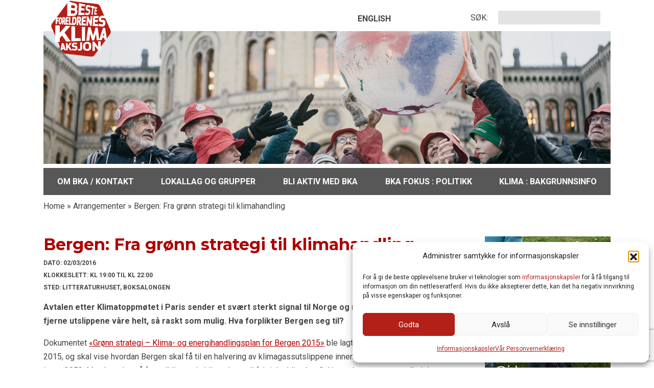

--- FILE ---
content_type: text/html; charset=UTF-8
request_url: https://www.besteforeldreaksjonen.no/events/event/bergen-fra-gronn-strategi-til-klimahandling/
body_size: 16156
content:
<!doctype html>
<html lang="nb-NO">
<head>
    <title>
    Bergen: Fra grønn strategi til klimahandling - besteforeldre for en ansvarlig klimapolitikkbesteforeldre for en ansvarlig klimapolitikk    </title>
    <link rel="preconnect" href="https://fonts.googleapis.com" />
    <link rel="preconnect" href="https://fonts.gstatic.com" />
    <link rel="preconnect" href="https://www.googletagmanager.com" />
    <link rel="preconnect" href="https://google-analytics.com" />
    <link rel="preconnect" href="https://platform-api.sharethis.com" />
    <link rel="dns-prefetch" href="https://fonts.googleapis.com" />
    <link rel="dns-prefetch" href="https://fonts.gstatic.com" />
    <link rel="dns-prefetch" href="https://www.googletagmanager.com" />
    <link rel="dns-prefetch" href="https://www.google-analytics.com" />
    <link rel="dns-prefetch" href="https://platform-api.sharethis.com" />
    <meta http-equiv="Content-Type" content="text/html; charset=UTF-8" />
    <meta http-equiv="Content-Language" content="nb-NO" />
    <meta http-equiv="X-UA-Compatible" content="IE=Edge"/>
    <meta charset="UTF-8" />
    <meta name="viewport" content="width=device-width, initial-scale=1">
    <meta name="google-site-verification" content="sc5nbadqQzBSu3I-XOCbBBFl0839dvwdnqHIA_g7mjE" />
    <meta name="msapplication-TileColor" content="#ffffff">
    <meta name="msapplication-config" content="https://www.besteforeldreaksjonen.no/wp-content/themes/besteforeldreaksjonen/images/favicons/browserconfig.xml">
    <meta name="theme-color" content="#b32017">
    <link rel="apple-touch-icon" sizes="114x114" href="https://www.besteforeldreaksjonen.no/wp-content/themes/besteforeldreaksjonen/images/favicons/apple-touch-icon.png">
    <link rel="icon" type="image/png" sizes="32x32" href="https://www.besteforeldreaksjonen.no/wp-content/themes/besteforeldreaksjonen/images/favicons/favicon-32x32.png">
    <link rel="icon" type="image/png" sizes="16x16" href="https://www.besteforeldreaksjonen.no/wp-content/themes/besteforeldreaksjonen/images/favicons/favicon-16x16.png">
    <link rel="manifest" href="https://www.besteforeldreaksjonen.no/wp-content/themes/besteforeldreaksjonen/images/favicons/site.webmanifest">
    <link rel="mask-icon" href="https://www.besteforeldreaksjonen.no/wp-content/themes/besteforeldreaksjonen/images/favicons/safari-pinned-tab.svg" color="#b32017">
    <link rel="shortcut icon" href="https://www.besteforeldreaksjonen.no/wp-content/themes/besteforeldreaksjonen/images/favicons/favicon.ico">
    <link href="https://fonts.googleapis.com/css2?family=Montserrat:wght@400;700;800&family=Open+Sans:wght@400;700;800&family=Roboto:wght@400;700;900&display=swap" rel="stylesheet">
    <link rel="profile" href="http://gmpg.org/xfn/11" />
    <link rel="pingback" href="https://www.besteforeldreaksjonen.no/xmlrpc.php" />
    <meta name='robots' content='index, follow, max-image-preview:large, max-snippet:-1, max-video-preview:-1' />
<!-- Google tag (gtag.js) consent mode dataLayer added by Site Kit -->
<script type="text/javascript" id="google_gtagjs-js-consent-mode-data-layer">
/* <![CDATA[ */
window.dataLayer = window.dataLayer || [];function gtag(){dataLayer.push(arguments);}
gtag('consent', 'default', {"ad_personalization":"denied","ad_storage":"denied","ad_user_data":"denied","analytics_storage":"denied","functionality_storage":"denied","security_storage":"denied","personalization_storage":"denied","region":["AT","BE","BG","CH","CY","CZ","DE","DK","EE","ES","FI","FR","GB","GR","HR","HU","IE","IS","IT","LI","LT","LU","LV","MT","NL","NO","PL","PT","RO","SE","SI","SK"],"wait_for_update":500});
window._googlesitekitConsentCategoryMap = {"statistics":["analytics_storage"],"marketing":["ad_storage","ad_user_data","ad_personalization"],"functional":["functionality_storage","security_storage"],"preferences":["personalization_storage"]};
window._googlesitekitConsents = {"ad_personalization":"denied","ad_storage":"denied","ad_user_data":"denied","analytics_storage":"denied","functionality_storage":"denied","security_storage":"denied","personalization_storage":"denied","region":["AT","BE","BG","CH","CY","CZ","DE","DK","EE","ES","FI","FR","GB","GR","HR","HU","IE","IS","IT","LI","LT","LU","LV","MT","NL","NO","PL","PT","RO","SE","SI","SK"],"wait_for_update":500};
/* ]]> */
</script>
<!-- End Google tag (gtag.js) consent mode dataLayer added by Site Kit -->

	<!-- This site is optimized with the Yoast SEO plugin v26.6 - https://yoast.com/wordpress/plugins/seo/ -->
	<link rel="canonical" href="https://www.besteforeldreaksjonen.no/events/event/bergen-fra-gronn-strategi-til-klimahandling/" />
	<meta property="og:locale" content="nb_NO" />
	<meta property="og:type" content="article" />
	<meta property="og:title" content="Bergen: Fra grønn strategi til klimahandling - besteforeldre for en ansvarlig klimapolitikk" />
	<meta property="og:description" content="Avtalen etter Klimatoppmøtet i Paris sender et svært sterkt signal til Norge og resten av verden om å fjerne utslippene våre helt, så raskt som mulig. Hva forplikter Bergen seg til? Dokumentet «Grønn strategi &#8211; Klima- og energihandlingsplan for Bergen 2015» ble lagt ut på høring desember 2015, og skal vise hvordan Bergen skal få [&hellip;]                       Les mer" />
	<meta property="og:url" content="https://www.besteforeldreaksjonen.no/events/event/bergen-fra-gronn-strategi-til-klimahandling/" />
	<meta property="og:site_name" content="besteforeldre for en ansvarlig klimapolitikk" />
	<meta property="article:publisher" content="https://www.facebook.com/BesteforeldrenesKlimaaksjon" />
	<meta property="article:modified_time" content="2016-02-03T06:18:27+00:00" />
	<meta name="twitter:card" content="summary_large_image" />
	<meta name="twitter:label1" content="Ansl. lesetid" />
	<meta name="twitter:data1" content="1 minutt" />
	<script type="application/ld+json" class="yoast-schema-graph">{"@context":"https://schema.org","@graph":[{"@type":"WebPage","@id":"https://www.besteforeldreaksjonen.no/events/event/bergen-fra-gronn-strategi-til-klimahandling/","url":"https://www.besteforeldreaksjonen.no/events/event/bergen-fra-gronn-strategi-til-klimahandling/","name":"Bergen: Fra grønn strategi til klimahandling - besteforeldre for en ansvarlig klimapolitikk","isPartOf":{"@id":"https://www.besteforeldreaksjonen.no/#website"},"datePublished":"2016-02-03T06:05:18+00:00","dateModified":"2016-02-03T06:18:27+00:00","breadcrumb":{"@id":"https://www.besteforeldreaksjonen.no/events/event/bergen-fra-gronn-strategi-til-klimahandling/#breadcrumb"},"inLanguage":"nb-NO","potentialAction":[{"@type":"ReadAction","target":["https://www.besteforeldreaksjonen.no/events/event/bergen-fra-gronn-strategi-til-klimahandling/"]}]},{"@type":"BreadcrumbList","@id":"https://www.besteforeldreaksjonen.no/events/event/bergen-fra-gronn-strategi-til-klimahandling/#breadcrumb","itemListElement":[{"@type":"ListItem","position":1,"name":"Home","item":"https://www.besteforeldreaksjonen.no/"},{"@type":"ListItem","position":2,"name":"Arrangementer","item":"https://www.besteforeldreaksjonen.no/hva-skjer/"},{"@type":"ListItem","position":3,"name":"Bergen: Fra grønn strategi til klimahandling"}]},{"@type":"WebSite","@id":"https://www.besteforeldreaksjonen.no/#website","url":"https://www.besteforeldreaksjonen.no/","name":"Besteforeldre for en ansvarlig klimapolitikk","description":"","publisher":{"@id":"https://www.besteforeldreaksjonen.no/#organization"},"potentialAction":[{"@type":"SearchAction","target":{"@type":"EntryPoint","urlTemplate":"https://www.besteforeldreaksjonen.no/?s={search_term_string}"},"query-input":{"@type":"PropertyValueSpecification","valueRequired":true,"valueName":"search_term_string"}}],"inLanguage":"nb-NO"},{"@type":"Organization","@id":"https://www.besteforeldreaksjonen.no/#organization","name":"Besteforeldreaksjonen","url":"https://www.besteforeldreaksjonen.no/","logo":{"@type":"ImageObject","inLanguage":"nb-NO","@id":"https://www.besteforeldreaksjonen.no/#/schema/logo/image/","url":"https://www.besteforeldreaksjonen.no/wp-content/uploads/2023/02/BKA-logo-gjennomsiktig.png","contentUrl":"https://www.besteforeldreaksjonen.no/wp-content/uploads/2023/02/BKA-logo-gjennomsiktig.png","width":769,"height":769,"caption":"Besteforeldreaksjonen"},"image":{"@id":"https://www.besteforeldreaksjonen.no/#/schema/logo/image/"},"sameAs":["https://www.facebook.com/BesteforeldrenesKlimaaksjon","https://www.instagram.com/bkanorge"]}]}</script>
	<!-- / Yoast SEO plugin. -->


<link rel='dns-prefetch' href='//platform-api.sharethis.com' />
<link rel='dns-prefetch' href='//www.google.com' />
<link rel='dns-prefetch' href='//www.googletagmanager.com' />
<link rel="alternate" type="application/rss+xml" title="besteforeldre for en ansvarlig klimapolitikk &raquo; strøm" href="https://www.besteforeldreaksjonen.no/feed/" />
<link rel="alternate" type="application/rss+xml" title="besteforeldre for en ansvarlig klimapolitikk &raquo; kommentarstrøm" href="https://www.besteforeldreaksjonen.no/comments/feed/" />
<link rel="alternate" title="oEmbed (JSON)" type="application/json+oembed" href="https://www.besteforeldreaksjonen.no/wp-json/oembed/1.0/embed?url=https%3A%2F%2Fwww.besteforeldreaksjonen.no%2Fevents%2Fevent%2Fbergen-fra-gronn-strategi-til-klimahandling%2F" />
<link rel="alternate" title="oEmbed (XML)" type="text/xml+oembed" href="https://www.besteforeldreaksjonen.no/wp-json/oembed/1.0/embed?url=https%3A%2F%2Fwww.besteforeldreaksjonen.no%2Fevents%2Fevent%2Fbergen-fra-gronn-strategi-til-klimahandling%2F&#038;format=xml" />
<style id='wp-img-auto-sizes-contain-inline-css' type='text/css'>
img:is([sizes=auto i],[sizes^="auto," i]){contain-intrinsic-size:3000px 1500px}
/*# sourceURL=wp-img-auto-sizes-contain-inline-css */
</style>
<style id='wp-block-library-inline-css' type='text/css'>
:root{--wp-block-synced-color:#7a00df;--wp-block-synced-color--rgb:122,0,223;--wp-bound-block-color:var(--wp-block-synced-color);--wp-editor-canvas-background:#ddd;--wp-admin-theme-color:#007cba;--wp-admin-theme-color--rgb:0,124,186;--wp-admin-theme-color-darker-10:#006ba1;--wp-admin-theme-color-darker-10--rgb:0,107,160.5;--wp-admin-theme-color-darker-20:#005a87;--wp-admin-theme-color-darker-20--rgb:0,90,135;--wp-admin-border-width-focus:2px}@media (min-resolution:192dpi){:root{--wp-admin-border-width-focus:1.5px}}.wp-element-button{cursor:pointer}:root .has-very-light-gray-background-color{background-color:#eee}:root .has-very-dark-gray-background-color{background-color:#313131}:root .has-very-light-gray-color{color:#eee}:root .has-very-dark-gray-color{color:#313131}:root .has-vivid-green-cyan-to-vivid-cyan-blue-gradient-background{background:linear-gradient(135deg,#00d084,#0693e3)}:root .has-purple-crush-gradient-background{background:linear-gradient(135deg,#34e2e4,#4721fb 50%,#ab1dfe)}:root .has-hazy-dawn-gradient-background{background:linear-gradient(135deg,#faaca8,#dad0ec)}:root .has-subdued-olive-gradient-background{background:linear-gradient(135deg,#fafae1,#67a671)}:root .has-atomic-cream-gradient-background{background:linear-gradient(135deg,#fdd79a,#004a59)}:root .has-nightshade-gradient-background{background:linear-gradient(135deg,#330968,#31cdcf)}:root .has-midnight-gradient-background{background:linear-gradient(135deg,#020381,#2874fc)}:root{--wp--preset--font-size--normal:16px;--wp--preset--font-size--huge:42px}.has-regular-font-size{font-size:1em}.has-larger-font-size{font-size:2.625em}.has-normal-font-size{font-size:var(--wp--preset--font-size--normal)}.has-huge-font-size{font-size:var(--wp--preset--font-size--huge)}.has-text-align-center{text-align:center}.has-text-align-left{text-align:left}.has-text-align-right{text-align:right}.has-fit-text{white-space:nowrap!important}#end-resizable-editor-section{display:none}.aligncenter{clear:both}.items-justified-left{justify-content:flex-start}.items-justified-center{justify-content:center}.items-justified-right{justify-content:flex-end}.items-justified-space-between{justify-content:space-between}.screen-reader-text{border:0;clip-path:inset(50%);height:1px;margin:-1px;overflow:hidden;padding:0;position:absolute;width:1px;word-wrap:normal!important}.screen-reader-text:focus{background-color:#ddd;clip-path:none;color:#444;display:block;font-size:1em;height:auto;left:5px;line-height:normal;padding:15px 23px 14px;text-decoration:none;top:5px;width:auto;z-index:100000}html :where(.has-border-color){border-style:solid}html :where([style*=border-top-color]){border-top-style:solid}html :where([style*=border-right-color]){border-right-style:solid}html :where([style*=border-bottom-color]){border-bottom-style:solid}html :where([style*=border-left-color]){border-left-style:solid}html :where([style*=border-width]){border-style:solid}html :where([style*=border-top-width]){border-top-style:solid}html :where([style*=border-right-width]){border-right-style:solid}html :where([style*=border-bottom-width]){border-bottom-style:solid}html :where([style*=border-left-width]){border-left-style:solid}html :where(img[class*=wp-image-]){height:auto;max-width:100%}:where(figure){margin:0 0 1em}html :where(.is-position-sticky){--wp-admin--admin-bar--position-offset:var(--wp-admin--admin-bar--height,0px)}@media screen and (max-width:600px){html :where(.is-position-sticky){--wp-admin--admin-bar--position-offset:0px}}

/*# sourceURL=wp-block-library-inline-css */
</style><style id='global-styles-inline-css' type='text/css'>
:root{--wp--preset--aspect-ratio--square: 1;--wp--preset--aspect-ratio--4-3: 4/3;--wp--preset--aspect-ratio--3-4: 3/4;--wp--preset--aspect-ratio--3-2: 3/2;--wp--preset--aspect-ratio--2-3: 2/3;--wp--preset--aspect-ratio--16-9: 16/9;--wp--preset--aspect-ratio--9-16: 9/16;--wp--preset--color--black: #000000;--wp--preset--color--cyan-bluish-gray: #abb8c3;--wp--preset--color--white: #ffffff;--wp--preset--color--pale-pink: #f78da7;--wp--preset--color--vivid-red: #cf2e2e;--wp--preset--color--luminous-vivid-orange: #ff6900;--wp--preset--color--luminous-vivid-amber: #fcb900;--wp--preset--color--light-green-cyan: #7bdcb5;--wp--preset--color--vivid-green-cyan: #00d084;--wp--preset--color--pale-cyan-blue: #8ed1fc;--wp--preset--color--vivid-cyan-blue: #0693e3;--wp--preset--color--vivid-purple: #9b51e0;--wp--preset--gradient--vivid-cyan-blue-to-vivid-purple: linear-gradient(135deg,rgb(6,147,227) 0%,rgb(155,81,224) 100%);--wp--preset--gradient--light-green-cyan-to-vivid-green-cyan: linear-gradient(135deg,rgb(122,220,180) 0%,rgb(0,208,130) 100%);--wp--preset--gradient--luminous-vivid-amber-to-luminous-vivid-orange: linear-gradient(135deg,rgb(252,185,0) 0%,rgb(255,105,0) 100%);--wp--preset--gradient--luminous-vivid-orange-to-vivid-red: linear-gradient(135deg,rgb(255,105,0) 0%,rgb(207,46,46) 100%);--wp--preset--gradient--very-light-gray-to-cyan-bluish-gray: linear-gradient(135deg,rgb(238,238,238) 0%,rgb(169,184,195) 100%);--wp--preset--gradient--cool-to-warm-spectrum: linear-gradient(135deg,rgb(74,234,220) 0%,rgb(151,120,209) 20%,rgb(207,42,186) 40%,rgb(238,44,130) 60%,rgb(251,105,98) 80%,rgb(254,248,76) 100%);--wp--preset--gradient--blush-light-purple: linear-gradient(135deg,rgb(255,206,236) 0%,rgb(152,150,240) 100%);--wp--preset--gradient--blush-bordeaux: linear-gradient(135deg,rgb(254,205,165) 0%,rgb(254,45,45) 50%,rgb(107,0,62) 100%);--wp--preset--gradient--luminous-dusk: linear-gradient(135deg,rgb(255,203,112) 0%,rgb(199,81,192) 50%,rgb(65,88,208) 100%);--wp--preset--gradient--pale-ocean: linear-gradient(135deg,rgb(255,245,203) 0%,rgb(182,227,212) 50%,rgb(51,167,181) 100%);--wp--preset--gradient--electric-grass: linear-gradient(135deg,rgb(202,248,128) 0%,rgb(113,206,126) 100%);--wp--preset--gradient--midnight: linear-gradient(135deg,rgb(2,3,129) 0%,rgb(40,116,252) 100%);--wp--preset--font-size--small: 13px;--wp--preset--font-size--medium: 20px;--wp--preset--font-size--large: 36px;--wp--preset--font-size--x-large: 42px;--wp--preset--spacing--20: 0.44rem;--wp--preset--spacing--30: 0.67rem;--wp--preset--spacing--40: 1rem;--wp--preset--spacing--50: 1.5rem;--wp--preset--spacing--60: 2.25rem;--wp--preset--spacing--70: 3.38rem;--wp--preset--spacing--80: 5.06rem;--wp--preset--shadow--natural: 6px 6px 9px rgba(0, 0, 0, 0.2);--wp--preset--shadow--deep: 12px 12px 50px rgba(0, 0, 0, 0.4);--wp--preset--shadow--sharp: 6px 6px 0px rgba(0, 0, 0, 0.2);--wp--preset--shadow--outlined: 6px 6px 0px -3px rgb(255, 255, 255), 6px 6px rgb(0, 0, 0);--wp--preset--shadow--crisp: 6px 6px 0px rgb(0, 0, 0);}:where(.is-layout-flex){gap: 0.5em;}:where(.is-layout-grid){gap: 0.5em;}body .is-layout-flex{display: flex;}.is-layout-flex{flex-wrap: wrap;align-items: center;}.is-layout-flex > :is(*, div){margin: 0;}body .is-layout-grid{display: grid;}.is-layout-grid > :is(*, div){margin: 0;}:where(.wp-block-columns.is-layout-flex){gap: 2em;}:where(.wp-block-columns.is-layout-grid){gap: 2em;}:where(.wp-block-post-template.is-layout-flex){gap: 1.25em;}:where(.wp-block-post-template.is-layout-grid){gap: 1.25em;}.has-black-color{color: var(--wp--preset--color--black) !important;}.has-cyan-bluish-gray-color{color: var(--wp--preset--color--cyan-bluish-gray) !important;}.has-white-color{color: var(--wp--preset--color--white) !important;}.has-pale-pink-color{color: var(--wp--preset--color--pale-pink) !important;}.has-vivid-red-color{color: var(--wp--preset--color--vivid-red) !important;}.has-luminous-vivid-orange-color{color: var(--wp--preset--color--luminous-vivid-orange) !important;}.has-luminous-vivid-amber-color{color: var(--wp--preset--color--luminous-vivid-amber) !important;}.has-light-green-cyan-color{color: var(--wp--preset--color--light-green-cyan) !important;}.has-vivid-green-cyan-color{color: var(--wp--preset--color--vivid-green-cyan) !important;}.has-pale-cyan-blue-color{color: var(--wp--preset--color--pale-cyan-blue) !important;}.has-vivid-cyan-blue-color{color: var(--wp--preset--color--vivid-cyan-blue) !important;}.has-vivid-purple-color{color: var(--wp--preset--color--vivid-purple) !important;}.has-black-background-color{background-color: var(--wp--preset--color--black) !important;}.has-cyan-bluish-gray-background-color{background-color: var(--wp--preset--color--cyan-bluish-gray) !important;}.has-white-background-color{background-color: var(--wp--preset--color--white) !important;}.has-pale-pink-background-color{background-color: var(--wp--preset--color--pale-pink) !important;}.has-vivid-red-background-color{background-color: var(--wp--preset--color--vivid-red) !important;}.has-luminous-vivid-orange-background-color{background-color: var(--wp--preset--color--luminous-vivid-orange) !important;}.has-luminous-vivid-amber-background-color{background-color: var(--wp--preset--color--luminous-vivid-amber) !important;}.has-light-green-cyan-background-color{background-color: var(--wp--preset--color--light-green-cyan) !important;}.has-vivid-green-cyan-background-color{background-color: var(--wp--preset--color--vivid-green-cyan) !important;}.has-pale-cyan-blue-background-color{background-color: var(--wp--preset--color--pale-cyan-blue) !important;}.has-vivid-cyan-blue-background-color{background-color: var(--wp--preset--color--vivid-cyan-blue) !important;}.has-vivid-purple-background-color{background-color: var(--wp--preset--color--vivid-purple) !important;}.has-black-border-color{border-color: var(--wp--preset--color--black) !important;}.has-cyan-bluish-gray-border-color{border-color: var(--wp--preset--color--cyan-bluish-gray) !important;}.has-white-border-color{border-color: var(--wp--preset--color--white) !important;}.has-pale-pink-border-color{border-color: var(--wp--preset--color--pale-pink) !important;}.has-vivid-red-border-color{border-color: var(--wp--preset--color--vivid-red) !important;}.has-luminous-vivid-orange-border-color{border-color: var(--wp--preset--color--luminous-vivid-orange) !important;}.has-luminous-vivid-amber-border-color{border-color: var(--wp--preset--color--luminous-vivid-amber) !important;}.has-light-green-cyan-border-color{border-color: var(--wp--preset--color--light-green-cyan) !important;}.has-vivid-green-cyan-border-color{border-color: var(--wp--preset--color--vivid-green-cyan) !important;}.has-pale-cyan-blue-border-color{border-color: var(--wp--preset--color--pale-cyan-blue) !important;}.has-vivid-cyan-blue-border-color{border-color: var(--wp--preset--color--vivid-cyan-blue) !important;}.has-vivid-purple-border-color{border-color: var(--wp--preset--color--vivid-purple) !important;}.has-vivid-cyan-blue-to-vivid-purple-gradient-background{background: var(--wp--preset--gradient--vivid-cyan-blue-to-vivid-purple) !important;}.has-light-green-cyan-to-vivid-green-cyan-gradient-background{background: var(--wp--preset--gradient--light-green-cyan-to-vivid-green-cyan) !important;}.has-luminous-vivid-amber-to-luminous-vivid-orange-gradient-background{background: var(--wp--preset--gradient--luminous-vivid-amber-to-luminous-vivid-orange) !important;}.has-luminous-vivid-orange-to-vivid-red-gradient-background{background: var(--wp--preset--gradient--luminous-vivid-orange-to-vivid-red) !important;}.has-very-light-gray-to-cyan-bluish-gray-gradient-background{background: var(--wp--preset--gradient--very-light-gray-to-cyan-bluish-gray) !important;}.has-cool-to-warm-spectrum-gradient-background{background: var(--wp--preset--gradient--cool-to-warm-spectrum) !important;}.has-blush-light-purple-gradient-background{background: var(--wp--preset--gradient--blush-light-purple) !important;}.has-blush-bordeaux-gradient-background{background: var(--wp--preset--gradient--blush-bordeaux) !important;}.has-luminous-dusk-gradient-background{background: var(--wp--preset--gradient--luminous-dusk) !important;}.has-pale-ocean-gradient-background{background: var(--wp--preset--gradient--pale-ocean) !important;}.has-electric-grass-gradient-background{background: var(--wp--preset--gradient--electric-grass) !important;}.has-midnight-gradient-background{background: var(--wp--preset--gradient--midnight) !important;}.has-small-font-size{font-size: var(--wp--preset--font-size--small) !important;}.has-medium-font-size{font-size: var(--wp--preset--font-size--medium) !important;}.has-large-font-size{font-size: var(--wp--preset--font-size--large) !important;}.has-x-large-font-size{font-size: var(--wp--preset--font-size--x-large) !important;}
/*# sourceURL=global-styles-inline-css */
</style>

<style id='classic-theme-styles-inline-css' type='text/css'>
/*! This file is auto-generated */
.wp-block-button__link{color:#fff;background-color:#32373c;border-radius:9999px;box-shadow:none;text-decoration:none;padding:calc(.667em + 2px) calc(1.333em + 2px);font-size:1.125em}.wp-block-file__button{background:#32373c;color:#fff;text-decoration:none}
/*# sourceURL=/wp-includes/css/classic-themes.min.css */
</style>
<link rel='stylesheet' id='contact-form-7-css' href='https://www.besteforeldreaksjonen.no/wp-content/plugins/contact-form-7/includes/css/styles.css?ver=6.1.4' type='text/css' media='all' />
<link rel='stylesheet' id='bwg_fonts-css' href='https://www.besteforeldreaksjonen.no/wp-content/plugins/photo-gallery/css/bwg-fonts/fonts.css?ver=0.0.1' type='text/css' media='all' />
<link rel='stylesheet' id='sumoselect-css' href='https://www.besteforeldreaksjonen.no/wp-content/plugins/photo-gallery/css/sumoselect.min.css?ver=3.4.6' type='text/css' media='all' />
<link rel='stylesheet' id='mCustomScrollbar-css' href='https://www.besteforeldreaksjonen.no/wp-content/plugins/photo-gallery/css/jquery.mCustomScrollbar.min.css?ver=3.1.5' type='text/css' media='all' />
<link rel='stylesheet' id='bwg_googlefonts-css' href='https://fonts.googleapis.com/css?family=Ubuntu&#038;subset=greek,latin,greek-ext,vietnamese,cyrillic-ext,latin-ext,cyrillic' type='text/css' media='all' />
<link rel='stylesheet' id='bwg_frontend-css' href='https://www.besteforeldreaksjonen.no/wp-content/plugins/photo-gallery/css/styles.min.css?ver=2.8.12' type='text/css' media='all' />
<link rel='stylesheet' id='share-this-share-buttons-sticky-css' href='https://www.besteforeldreaksjonen.no/wp-content/plugins/sharethis-share-buttons/css/mu-style.css?ver=1755248682' type='text/css' media='all' />
<link rel='stylesheet' id='cmplz-general-css' href='https://www.besteforeldreaksjonen.no/wp-content/plugins/complianz-gdpr-premium/assets/css/cookieblocker.min.css?ver=1762330077' type='text/css' media='all' />
<link rel='stylesheet' id='besteforeldreaksjonen-style-css' href='https://www.besteforeldreaksjonen.no/wp-content/themes/besteforeldreaksjonen/style.css?ver=6.9' type='text/css' media='all' />
<script type="text/javascript" src="https://www.besteforeldreaksjonen.no/wp-includes/js/jquery/jquery.min.js?ver=3.7.1" id="jquery-core-js"></script>
<script type="text/javascript" src="https://www.besteforeldreaksjonen.no/wp-includes/js/jquery/jquery-migrate.min.js?ver=3.4.1" id="jquery-migrate-js"></script>
<script type="text/javascript" src="https://www.besteforeldreaksjonen.no/wp-content/plugins/photo-gallery/js/jquery.sumoselect.min.js?ver=3.4.6" id="sumoselect-js"></script>
<script type="text/javascript" src="https://www.besteforeldreaksjonen.no/wp-content/plugins/photo-gallery/js/jquery.mobile.min.js?ver=1.4.5" id="jquery-mobile-js"></script>
<script type="text/javascript" src="https://www.besteforeldreaksjonen.no/wp-content/plugins/photo-gallery/js/jquery.mCustomScrollbar.concat.min.js?ver=3.1.5" id="mCustomScrollbar-js"></script>
<script type="text/javascript" src="https://www.besteforeldreaksjonen.no/wp-content/plugins/photo-gallery/js/jquery.fullscreen.min.js?ver=0.6.0" id="jquery-fullscreen-js"></script>
<script type="text/javascript" id="bwg_frontend-js-extra">
/* <![CDATA[ */
var bwg_objectsL10n = {"bwg_field_required":"field is required.","bwg_mail_validation":"This is not a valid email address.","bwg_search_result":"There are no images matching your search.","bwg_select_tag":"Select Tag","bwg_order_by":"Order By","bwg_search":"Search","bwg_show_ecommerce":"Show Ecommerce","bwg_hide_ecommerce":"Hide Ecommerce","bwg_show_comments":"Show Comments","bwg_hide_comments":"Hide Comments","bwg_restore":"Restore","bwg_maximize":"Maximize","bwg_fullscreen":"Fullscreen","bwg_exit_fullscreen":"Exit Fullscreen","bwg_search_tag":"SEARCH...","bwg_tag_no_match":"No tags found","bwg_all_tags_selected":"All tags selected","bwg_tags_selected":"tags selected","play":"Play","pause":"Pause","is_pro":"1","bwg_play":"Play","bwg_pause":"Pause","bwg_hide_info":"Hide info","bwg_show_info":"Show info","bwg_hide_rating":"Hide rating","bwg_show_rating":"Show rating","ok":"Ok","cancel":"Cancel","select_all":"Select all","lazy_load":"0","lazy_loader":"https://www.besteforeldreaksjonen.no/wp-content/plugins/photo-gallery/images/ajax_loader.png","front_ajax":"0","bwg_tag_see_all":"see all tags","bwg_tag_see_less":"see less tags"};
//# sourceURL=bwg_frontend-js-extra
/* ]]> */
</script>
<script type="text/javascript" src="https://www.besteforeldreaksjonen.no/wp-content/plugins/photo-gallery/js/scripts.min.js?ver=2.8.12" id="bwg_frontend-js"></script>
<script type="text/javascript" src="//platform-api.sharethis.com/js/sharethis.js?ver=2.3.6#property=5b5ed9b54970c900111bbc8f&amp;product=gdpr-buttons&amp;source=sharethis-share-buttons-wordpress" id="share-this-share-buttons-mu-js"></script>

<!-- Google tag (gtag.js) snippet added by Site Kit -->
<!-- Google Analytics snippet added by Site Kit -->
<script type="text/javascript" src="https://www.googletagmanager.com/gtag/js?id=GT-MK5DNN7" id="google_gtagjs-js" async></script>
<script type="text/javascript" id="google_gtagjs-js-after">
/* <![CDATA[ */
window.dataLayer = window.dataLayer || [];function gtag(){dataLayer.push(arguments);}
gtag("set","linker",{"domains":["www.besteforeldreaksjonen.no"]});
gtag("js", new Date());
gtag("set", "developer_id.dZTNiMT", true);
gtag("config", "GT-MK5DNN7");
//# sourceURL=google_gtagjs-js-after
/* ]]> */
</script>
<link rel="https://api.w.org/" href="https://www.besteforeldreaksjonen.no/wp-json/" /><link rel="EditURI" type="application/rsd+xml" title="RSD" href="https://www.besteforeldreaksjonen.no/xmlrpc.php?rsd" />
<meta name="generator" content="WordPress 6.9" />
<link rel='shortlink' href='https://www.besteforeldreaksjonen.no/?p=26952' />
<meta name="generator" content="Site Kit by Google 1.168.0" />			<style>.cmplz-hidden {
					display: none !important;
				}</style><meta name="google-site-verification" content="IlKdjCpv7TMLIYabihzuka4pPxns8GvCBa4nhPmbVQY">
<!-- Google Tag Manager snippet added by Site Kit -->
<script type="text/javascript">
/* <![CDATA[ */

			( function( w, d, s, l, i ) {
				w[l] = w[l] || [];
				w[l].push( {'gtm.start': new Date().getTime(), event: 'gtm.js'} );
				var f = d.getElementsByTagName( s )[0],
					j = d.createElement( s ), dl = l != 'dataLayer' ? '&l=' + l : '';
				j.async = true;
				j.src = 'https://www.googletagmanager.com/gtm.js?id=' + i + dl;
				f.parentNode.insertBefore( j, f );
			} )( window, document, 'script', 'dataLayer', 'GTM-MKMRT9J3' );
			
/* ]]> */
</script>

<!-- End Google Tag Manager snippet added by Site Kit -->
<link rel="icon" href="https://www.besteforeldreaksjonen.no/wp-content/uploads/2013/10/cropped-Logo-Besteforeldre-e1465927939835-32x32.jpg" sizes="32x32" />
<link rel="icon" href="https://www.besteforeldreaksjonen.no/wp-content/uploads/2013/10/cropped-Logo-Besteforeldre-e1465927939835-192x192.jpg" sizes="192x192" />
<link rel="apple-touch-icon" href="https://www.besteforeldreaksjonen.no/wp-content/uploads/2013/10/cropped-Logo-Besteforeldre-e1465927939835-180x180.jpg" />
<meta name="msapplication-TileImage" content="https://www.besteforeldreaksjonen.no/wp-content/uploads/2013/10/cropped-Logo-Besteforeldre-e1465927939835-270x270.jpg" />
		<style type="text/css" id="wp-custom-css">
			div.c-header-image a.c-btn-primary {
		font-size: 1.5rem !important;
		padding: 0.2rem 1.2rem;
		margin-top: 1rem;
}

#custom_html-12 {
	margin-bottom: 0;
}

.support-bka-widget {
	min-height: 375px;
	
	justify-content: center;
	align-items: flex-end;
	
	background-image: url("https://www.besteforeldreaksjonen.no/wp-content/uploads/2021/08/stott_bka.jpg");
	background-size: cover;
}

.support-bka-widget > a {
	width: 100%;
	
	/* Fallback (*cough* IE) */
	background: rgba(0, 0, 0, 0.3);
	
	background: linear-gradient(to bottom, rgba(0, 0, 0, 0.2), rgba(0, 0, 0, 0.4) 20%, rgba(0, 0, 0, 0.4) 90%, rgba(0, 0, 0, 0.2));
	
	padding: 20px;

	line-height: 1.2;
	color: #ffffff;
	font-size: 30px;
	font-family: "Roboto Medium", Helvetica, Arial, sans-serif;
	font-weight: 500;
}

.support-bka-widget > a > u {
	text-decoration-thickness: 3px;
}

.c-right-column .widget .linkButton {
	background-color: #af0000;
	border: 2px solid #af0000;
}

.c-right-column .widget .linkButton:hover {
	background-color: #7c0000;
	border-color: #7c0000;
}

@media ( max-width: 60em ) {
	.c-post-article--single .c-post-article__text iframe {
		min-height: 280px !important;
		max-height: 280px !important;
	}	
}

@media ( min-width: 60em ) {
	.c-post-article--single .c-post-article__text iframe {
		max-height: 440px !important;
	}
}
.wpcf7-response-output {border: 10px solid green; padding:20px; font-size: 200%; font-weight:bold;}

.st-last {
	display: inline-block !important;
}


.c-right-column .widget select {
	width: 100%;
}

.icon-angle-right {
	margin-top:-12px; 
	padding-left:10px !important;
}


.c-cta__a {
	position: relative;
	padding-right: 1.5rem;
}

.c-cta.c-cta--arrow .c-cta__icon {
	display: inline-block!important;
    position: absolute;
    right: 0;
    top: 50%;
    transform: translateY(-50%);
	  margin: 0;
}

.c-list__meta {font-size:75% !important}

.external-link-button:after{
    left: 100%;
    top: 50%;
    border: solid transparent;
    content: "";
    height: 0;
    width: 0;
    position: absolute;
    border-radius: 5px;    
}
.external-link-button:after {

    border-left-color:  rgb(120, 120, 120);
    border-width:7px;
    margin-top: -27px;
    border-radius: 0px;    
}


.smia-bg > a,
.vimeo-bg > a {
		background-color: hsl(0deg 0% 64.57%) !important;
	transition: all 250ms cubic-bezier(0.83, 0, 0.17, 1);
	background-size: cover !important;
	background-blend-mode: multiply !important;

}
.smia-bg > a,
.smia-bg:hover > a {
	background-image: url('https://www.besteforeldreaksjonen.no/wp-content/uploads/2023/09/smia-e1695808304371.jpg') !important;
}

.vimeo-bg > a,
.vimeo-bg:hover > a{
	background-image: url('https://www.besteforeldreaksjonen.no/wp-content/uploads/2023/09/vimeo-e1695808792660.jpg') !important;
}

.smia-bg:hover > a,
.vimeo-bg:hover > a {
	color: white !important;
	background-color: hsl(0deg 0% 30%) !important;
	outline: 2px solid red;
	cursor: pointer !important;
	transform: translateY(-2px);
}
		</style>
		
		
	<!-- Meta Pixel Code --><script type="text/plain" data-service="facebook" data-category="marketing">!function(f,b,e,v,n,t,s){if(f.fbq)return;n=f.fbq=function(){n.callMethod?n.callMethod.apply(n,arguments):n.queue.push(arguments)};if(!f._fbq)f._fbq=n;n.push=n;n.loaded=!0;n.version='2.0';n.queue=[];t=b.createElement(e);t.async=!0;t.src=v;s=b.getElementsByTagName(e)[0];s.parentNode.insertBefore(t,s)}(window, document,'script','https://connect.facebook.net/en_US/fbevents.js');fbq('init', '804855572299601');fbq('track', 'PageView');</script><noscript><img height="1" width="1" style="display:none"src="https://www.facebook.com/tr?id=804855572299601&ev=PageView&noscript=1"/></noscript><!-- End Meta Pixel Code -->
		
	
            <link rel="stylesheet" type="text/css" media="all" href="https://www.besteforeldreaksjonen.no/wp-content/themes/besteforeldreaksjonen/dist/styles/bundle.min.css?v=20251104" />
        <script  type="text/javascript" src="https://www.besteforeldreaksjonen.no/wp-content/themes/besteforeldreaksjonen/dist/scripts/vendors_bundle.min.js"></script>
        <script  type="text/javascript" src="https://www.besteforeldreaksjonen.no/wp-content/themes/besteforeldreaksjonen/dist/scripts/site.min.js?v=1"></script>
    </head>
<body data-cmplz=1 class="">

    
<div class="container">
    <header class="container pt-3 c-header bg-white--bka">
        <div class="row">
            <div class="col-6">
				<a href="/">
               		<img class="position-absolute c-header-logo" src="https://www.besteforeldreaksjonen.no/wp-content/themes/besteforeldreaksjonen/images/besteforeldreaksjonen_logo.png" alt="BKA">
				</a>
            </div>
			<div class="col-2">
				<div class="d-flex"><ul id="menu-engelsk-meny" class="menu m-0 w-100 d-flex flex-wrap"><li id="menu-item-90776" class="menu-item menu-item-type-custom menu-item-object-custom menu-item-has-children menu-item-90776"><a href="#">English</a>
<ul class="sub-menu">
	<li id="menu-item-90781" class="menu-item menu-item-type-post_type menu-item-object-page menu-item-90781"><a href="https://www.besteforeldreaksjonen.no/about-the-grandparents-climate-campaign/">About the Grandparents Campaign</a></li>
	<li id="menu-item-90780" class="menu-item menu-item-type-post_type menu-item-object-page menu-item-90780"><a href="https://www.besteforeldreaksjonen.no/the-challenge/">Challenges of climate change</a></li>
	<li id="menu-item-90779" class="menu-item menu-item-type-post_type menu-item-object-page menu-item-90779"><a href="https://www.besteforeldreaksjonen.no/co-operation-for-change/">Co-operation for change</a></li>
	<li id="menu-item-90778" class="menu-item menu-item-type-post_type menu-item-object-page menu-item-90778"><a href="https://www.besteforeldreaksjonen.no/grandparents-of-the-world/">Uniting for a fossil-free future!</a></li>
</ul>
</li>
</ul></div>			</div>
            <div class="col-4">
                <div class="d-flex justify-content-end">
                    	<form method="get" id="searchform" action="https://www.besteforeldreaksjonen.no/">
		<label class="text-uppercase mr-3" for="s">S&#248;k:</label>
		<input type="text" class="field px-2" name="s" id="s" />
		<input type="submit" class="submit" name="submit" id="searchsubmit" value="Søk" />
	</form>
                </div>
            </div>
        </div>
        <div class="row p-4 mb-2 c-header-image" style="background-image: url('https://www.besteforeldreaksjonen.no/wp-content/themes/besteforeldreaksjonen/images/bg-image-header.jpg?v=20220810_2');">
                    </div>
        <div class="row">
            <div class="col-12 p-0">
                <nav id="access" role="navigation">
                    <h3 class="assistive-text">Main menu</h3>
                    <div class="d-flex"><ul id="menu-vertikal-toppmeny" class="menu m-0 w-100 d-flex flex-wrap"><li id="menu-item-844" class="menu-item menu-item-type-post_type menu-item-object-page menu-item-has-children menu-item-844"><a href="https://www.besteforeldreaksjonen.no/hvem-er-vi/">OM BKA / KONTAKT</a>
<ul class="sub-menu">
	<li id="menu-item-130637" class="menu-item menu-item-type-post_type menu-item-object-page menu-item-130637"><a href="https://www.besteforeldreaksjonen.no/bli-medlem-i-bka/">Bli medlem i BKA</a></li>
	<li id="menu-item-336" class="menu-item menu-item-type-post_type menu-item-object-page menu-item-336"><a href="https://www.besteforeldreaksjonen.no/ta-kontakt/adresser-og-kontaktpersoner/">Adresse og kontaktinfo</a></li>
	<li id="menu-item-315" class="menu-item menu-item-type-post_type menu-item-object-page menu-item-315"><a href="https://www.besteforeldreaksjonen.no/hvem-er-vi/formal-og-vedtekter/">Formål og vedtekter</a></li>
	<li id="menu-item-316" class="menu-item menu-item-type-post_type menu-item-object-page menu-item-316"><a href="https://www.besteforeldreaksjonen.no/hvem-er-vi/landsstyre/">Landsstyre</a></li>
	<li id="menu-item-12741" class="menu-item menu-item-type-post_type menu-item-object-page menu-item-12741"><a href="https://www.besteforeldreaksjonen.no/rapporter-og-referater/">Rapporter og referater</a></li>
	<li id="menu-item-106183" class="menu-item menu-item-type-post_type menu-item-object-page menu-item-106183"><a href="https://www.besteforeldreaksjonen.no/strategiplan-og-handlingsplan/">Strategi og handlingsplan</a></li>
	<li id="menu-item-317" class="menu-item menu-item-type-post_type menu-item-object-page menu-item-317"><a href="https://www.besteforeldreaksjonen.no/hvem-er-vi/bka-historie/">Bakgrunn og historie</a></li>
	<li id="menu-item-15256" class="menu-item menu-item-type-post_type menu-item-object-page menu-item-15256"><a href="https://www.besteforeldreaksjonen.no/sporsmal-og-svar-om-besteforeldreaksjonen/">Spørsmål og svar om BKA</a></li>
	<li id="menu-item-116379" class="menu-item menu-item-type-post_type menu-item-object-page menu-item-116379"><a href="https://www.besteforeldreaksjonen.no/europeiske-besteforeldre-for-klima/">Europeiske besteforeldre for klima</a></li>
</ul>
</li>
<li id="menu-item-3312" class="menu-item menu-item-type-post_type menu-item-object-page menu-item-has-children menu-item-3312"><a href="https://www.besteforeldreaksjonen.no/lokallag/">Lokallag og grupper</a>
<ul class="sub-menu">
	<li id="menu-item-61909" class="menu-item menu-item-type-custom menu-item-object-custom menu-item-has-children menu-item-61909"><a href="#">Østlandet</a>
	<ul class="sub-menu">
		<li id="menu-item-61226" class="menu-item menu-item-type-post_type menu-item-object-page menu-item-61226"><a href="https://www.besteforeldreaksjonen.no/drammen-og-omegn/">Drammen og omegn</a></li>
		<li id="menu-item-91573" class="menu-item menu-item-type-post_type menu-item-object-page menu-item-91573"><a href="https://www.besteforeldreaksjonen.no/eidsvoll/">Eidsvoll og Hurdal</a></li>
		<li id="menu-item-55558" class="menu-item menu-item-type-post_type menu-item-object-page menu-item-55558"><a href="https://www.besteforeldreaksjonen.no/hamar-og-omegn/">Hamar og omegn</a></li>
		<li id="menu-item-80416" class="menu-item menu-item-type-post_type menu-item-object-page menu-item-80416"><a href="https://www.besteforeldreaksjonen.no/indre-ostfold-2/">Indre Østfold</a></li>
		<li id="menu-item-91560" class="menu-item menu-item-type-post_type menu-item-object-page menu-item-91560"><a href="https://www.besteforeldreaksjonen.no/mjosa-vest/">Mjøsa vest</a></li>
		<li id="menu-item-61593" class="menu-item menu-item-type-post_type menu-item-object-page menu-item-61593"><a href="https://www.besteforeldreaksjonen.no/moss-ny/">Moss og omegn</a></li>
		<li id="menu-item-61291" class="menu-item menu-item-type-post_type menu-item-object-page menu-item-61291"><a href="https://www.besteforeldreaksjonen.no/oslo-ny/">Oslo og omegn</a></li>
		<li id="menu-item-56161" class="menu-item menu-item-type-post_type menu-item-object-page menu-item-56161"><a href="https://www.besteforeldreaksjonen.no/sondre-ostfold/">Søndre Østfold</a></li>
		<li id="menu-item-20248" class="menu-item menu-item-type-post_type menu-item-object-page menu-item-20248"><a href="https://www.besteforeldreaksjonen.no/telemark/">Telemark</a></li>
		<li id="menu-item-61964" class="menu-item menu-item-type-post_type menu-item-object-page menu-item-61964"><a href="https://www.besteforeldreaksjonen.no/beitostolen/">Valdres/Beitostølen</a></li>
		<li id="menu-item-57304" class="menu-item menu-item-type-post_type menu-item-object-page menu-item-57304"><a href="https://www.besteforeldreaksjonen.no/vestfold/">Vestfold</a></li>
	</ul>
</li>
	<li id="menu-item-62728" class="menu-item menu-item-type-custom menu-item-object-custom menu-item-has-children menu-item-62728"><a href="#">Sørlandet</a>
	<ul class="sub-menu">
		<li id="menu-item-58269" class="menu-item menu-item-type-post_type menu-item-object-page menu-item-58269"><a href="https://www.besteforeldreaksjonen.no/agder/">Agder</a></li>
	</ul>
</li>
	<li id="menu-item-61910" class="menu-item menu-item-type-custom menu-item-object-custom menu-item-has-children menu-item-61910"><a href="#">Vestlandet</a>
	<ul class="sub-menu">
		<li id="menu-item-61294" class="menu-item menu-item-type-post_type menu-item-object-page menu-item-61294"><a href="https://www.besteforeldreaksjonen.no/bergen-og-omegn/">Bergen og omegn</a></li>
		<li id="menu-item-61953" class="menu-item menu-item-type-post_type menu-item-object-page menu-item-61953"><a href="https://www.besteforeldreaksjonen.no/haugalandet/">Haugalandet</a></li>
		<li id="menu-item-61956" class="menu-item menu-item-type-post_type menu-item-object-page menu-item-61956"><a href="https://www.besteforeldreaksjonen.no/molde-og-omegn/">Molde og omegn</a></li>
		<li id="menu-item-91564" class="menu-item menu-item-type-post_type menu-item-object-page menu-item-91564"><a href="https://www.besteforeldreaksjonen.no/sogn-og-fjordane/">Sogn og Fjordane</a></li>
		<li id="menu-item-61236" class="menu-item menu-item-type-post_type menu-item-object-page menu-item-61236"><a href="https://www.besteforeldreaksjonen.no/sor-rogaland/">Stavanger/Sør-Rogaland</a></li>
		<li id="menu-item-60787" class="menu-item menu-item-type-post_type menu-item-object-page menu-item-60787"><a href="https://www.besteforeldreaksjonen.no/sunnmore/">Sunnmøre</a></li>
		<li id="menu-item-117120" class="menu-item menu-item-type-post_type menu-item-object-page menu-item-117120"><a href="https://www.besteforeldreaksjonen.no/vestnes/">Vestnes</a></li>
	</ul>
</li>
	<li id="menu-item-61911" class="menu-item menu-item-type-custom menu-item-object-custom menu-item-has-children menu-item-61911"><a href="#">Trøndelag</a>
	<ul class="sub-menu">
		<li id="menu-item-61190" class="menu-item menu-item-type-post_type menu-item-object-page menu-item-61190"><a href="https://www.besteforeldreaksjonen.no/trondheim-og-omegn/">Trondheim og omegn</a></li>
	</ul>
</li>
	<li id="menu-item-62726" class="menu-item menu-item-type-custom menu-item-object-custom menu-item-has-children menu-item-62726"><a href="#">Nord-Norge</a>
	<ul class="sub-menu">
		<li id="menu-item-91570" class="menu-item menu-item-type-post_type menu-item-object-page menu-item-91570"><a href="https://www.besteforeldreaksjonen.no/alta/">Alta</a></li>
		<li id="menu-item-61959" class="menu-item menu-item-type-post_type menu-item-object-page menu-item-61959"><a href="https://www.besteforeldreaksjonen.no/bodo-og-omland/">Bodø og omegn</a></li>
		<li id="menu-item-61970" class="menu-item menu-item-type-post_type menu-item-object-page menu-item-61970"><a href="https://www.besteforeldreaksjonen.no/helgeland/">Helgeland</a></li>
		<li id="menu-item-48500" class="menu-item menu-item-type-post_type menu-item-object-page menu-item-48500"><a href="https://www.besteforeldreaksjonen.no/tromso/">Troms</a></li>
		<li id="menu-item-61914" class="menu-item menu-item-type-post_type menu-item-object-page menu-item-61914"><a href="https://www.besteforeldreaksjonen.no/vesteralen/">Vesterålen</a></li>
	</ul>
</li>
	<li id="menu-item-16365" class="menu-item menu-item-type-post_type menu-item-object-page menu-item-16365"><a href="https://www.besteforeldreaksjonen.no/okonomi-lokale-lag-og-grupper/">Lokallagene – retningslinjer og økonomi</a></li>
</ul>
</li>
<li id="menu-item-335" class="menu-item menu-item-type-post_type menu-item-object-page menu-item-has-children menu-item-335"><a href="https://www.besteforeldreaksjonen.no/ta-kontakt/">Bli aktiv med BKA</a>
<ul class="sub-menu">
	<li id="menu-item-2285" class="menu-item menu-item-type-post_type menu-item-object-page menu-item-2285"><a href="https://www.besteforeldreaksjonen.no/hvordan-bli-medlem/">Bli medlem i BKA</a></li>
	<li id="menu-item-2356" class="menu-item menu-item-type-post_type menu-item-object-page menu-item-2356"><a href="https://www.besteforeldreaksjonen.no/verve-andre/">Vil du verve andre?</a></li>
	<li id="menu-item-86973" class="menu-item menu-item-type-post_type menu-item-object-page menu-item-86973"><a href="https://www.besteforeldreaksjonen.no/materiell-og-brosjyrer/">Materiell og brosjyrer</a></li>
	<li id="menu-item-94902" class="menu-item menu-item-type-post_type menu-item-object-page menu-item-94902"><a href="https://www.besteforeldreaksjonen.no/klimavandring-veileder/">Klimavandring – veileder</a></li>
	<li id="menu-item-113827" class="menu-item menu-item-type-post_type menu-item-object-page menu-item-113827"><a href="https://www.besteforeldreaksjonen.no/forslag-til-aksjoner-og-aktivisme/">Aksjoner og aktivisme: Forslag og idéer</a></li>
	<li id="menu-item-16390" class="menu-item menu-item-type-post_type menu-item-object-page menu-item-16390"><a href="https://www.besteforeldreaksjonen.no/song-og-musikk-i-klimakampen/">Song og musikk i klimakampen</a></li>
	<li id="menu-item-20453" class="menu-item menu-item-type-post_type menu-item-object-page menu-item-20453"><a href="https://www.besteforeldreaksjonen.no/bilder-og-klimasatire/">Bilder og klimasatire</a></li>
	<li id="menu-item-61398" class="menu-item menu-item-type-post_type menu-item-object-page menu-item-61398"><a href="https://www.besteforeldreaksjonen.no/klimakamp-med-nal-og-trad/">Klimakamp med nål og tråd</a></li>
</ul>
</li>
<li id="menu-item-321" class="menu-item menu-item-type-post_type menu-item-object-page menu-item-has-children menu-item-321"><a href="https://www.besteforeldreaksjonen.no/klimafaglig/">BKA fokus : politikk</a>
<ul class="sub-menu">
	<li id="menu-item-116492" class="menu-item menu-item-type-post_type menu-item-object-page menu-item-116492"><a href="https://www.besteforeldreaksjonen.no/olje-politikk-og-klima/">Oljepolitikk og klima</a></li>
	<li id="menu-item-116495" class="menu-item menu-item-type-post_type menu-item-object-page menu-item-116495"><a href="https://www.besteforeldreaksjonen.no/energi-og-energibruk/">Energi og energibruk</a></li>
	<li id="menu-item-116498" class="menu-item menu-item-type-post_type menu-item-object-page menu-item-116498"><a href="https://www.besteforeldreaksjonen.no/samferdsel-og-miljo/">Samferdsel og miljø</a></li>
	<li id="menu-item-118277" class="menu-item menu-item-type-post_type menu-item-object-page menu-item-118277"><a href="https://www.besteforeldreaksjonen.no/klimabistand-og-finansiering/">Klimafinansiering og bistand</a></li>
	<li id="menu-item-116501" class="menu-item menu-item-type-post_type menu-item-object-page menu-item-116501"><a href="https://www.besteforeldreaksjonen.no/okonomi-og-forbruk/">Økonomi og forbruk</a></li>
	<li id="menu-item-116504" class="menu-item menu-item-type-post_type menu-item-object-page menu-item-116504"><a href="https://www.besteforeldreaksjonen.no/valg-og-valgkamper/">Valg og valgkamper</a></li>
	<li id="menu-item-116507" class="menu-item menu-item-type-post_type menu-item-object-page menu-item-116507"><a href="https://www.besteforeldreaksjonen.no/klimasoksmalet-og-bka/">Klimasøksmålet og BKA</a></li>
</ul>
</li>
<li id="menu-item-326" class="menu-item menu-item-type-post_type menu-item-object-page menu-item-has-children menu-item-326"><a href="https://www.besteforeldreaksjonen.no/etikk-og-politikk/">Klima : bakgrunnsinfo</a>
<ul class="sub-menu">
	<li id="menu-item-116510" class="menu-item menu-item-type-post_type menu-item-object-page menu-item-116510"><a href="https://www.besteforeldreaksjonen.no/grunnlovens-%c2%a7-112/">Grunnlovens § 112</a></li>
	<li id="menu-item-116513" class="menu-item menu-item-type-post_type menu-item-object-page menu-item-116513"><a href="https://www.besteforeldreaksjonen.no/klimakunnskap-for-alle/">Klimakunnskap for alle</a></li>
	<li id="menu-item-116516" class="menu-item menu-item-type-post_type menu-item-object-page menu-item-116516"><a href="https://www.besteforeldreaksjonen.no/barn-unge-og-miljo/">Barn, unge og miljø</a></li>
	<li id="menu-item-116519" class="menu-item menu-item-type-post_type menu-item-object-page menu-item-116519"><a href="https://www.besteforeldreaksjonen.no/fra-klimatoppmotene/">Fra klimatoppmøtene</a></li>
	<li id="menu-item-116522" class="menu-item menu-item-type-post_type menu-item-object-page menu-item-116522"><a href="https://www.besteforeldreaksjonen.no/parisavtalen-og-oss/">Parisavtalen og oss</a></li>
	<li id="menu-item-116525" class="menu-item menu-item-type-post_type menu-item-object-page menu-item-116525"><a href="https://www.besteforeldreaksjonen.no/bka-rapporter/">BKA rapporter</a></li>
	<li id="menu-item-116529" class="menu-item menu-item-type-post_type menu-item-object-page menu-item-116529"><a href="https://www.besteforeldreaksjonen.no/faktaark-fra-bka/">Faktaark fra BKA</a></li>
</ul>
</li>
</ul></div>                </nav><!-- #access -->
            </div>
        </div>
                    <div class="row mt-2">
                <div class="col-12 p-0">
                    <p id="breadcrumbs"><span><span><a href="https://www.besteforeldreaksjonen.no/">Home</a></span> » <span><a href="https://www.besteforeldreaksjonen.no/hva-skjer/">Arrangementer</a></span> » <span class="breadcrumb_last" aria-current="page">Bergen: Fra grønn strategi til klimahandling</span></span></p>                </div>
            </div>
            </header>
</div>
    <main role="main" class="container">        <div class="row">            <div class="col-12 col-md-8 col-lg-9 pr-md-5">									
<article id="post-26952" class="c-post-article c-post-event c-post-article--single c-post-event--single bg-white">
    <header class="c-post-article__header">
        <h1 class="c-post-title">
		    Bergen: Fra grønn strategi til klimahandling        </h1>
        <div class="c-post-article__header-meta">
            <ul class="c-list__meta">
                <li class="dateEvent d-flex mb-1">
                    <div class="labelTitle">DATO:&nbsp;</div>
                    <div>
						02/03/2016                    </div>
                </li>
                <li class="date d-flex mb-1">
                    <div class="labelTitle">Klokkeslett:&nbsp;</div>
                    <div>
						kl 19:00 til kl 22:00                    </div>
                </li>
				                        <li class="author d-flex mb-1">
                            <div class="labelTitle">STED:&nbsp;</div>
                            <div>Litteraturhuset, Boksalongen </div>
                        </li>
					            </ul>
        </div>
    </header><!-- .entry-header -->

    <div class="c-post-article__body">

	    
        <div class="c-post-article__text">
	        <p><strong>Avtalen etter Klimatoppmøtet i Paris sender et svært sterkt signal til Norge og resten av verden om å fjerne utslippene våre helt, så raskt som mulig. Hva forplikter Bergen seg til?</strong></p>
<p>Dokumentet <a href="https://www.bergen.kommune.no/bk/multimedia/archive/00249/Gr_nn_strategi__Kli_249381a.pdf">«Grønn strategi &#8211; Klima- og energihandlingsplan for Bergen 2015»</a> ble lagt ut på høring desember 2015, og skal vise hvordan Bergen skal få til en halvering av klimagassutslippene innen 2030 og bli fossilfri by innen 2050. Men hvordan gå fra velklingende klimaplaner til faktiske klimakutt?  Hva er kommunenes rolle i den nasjonale klimapolitikken? Hva er dagens handlingsrom? For å diskutere dette, kommer blant andre professor og forskningsleder ved Vestlandsforskning Carlo Aall og Byråd for klima, kultur og næring Julie Andersland, og noen av de som får ansvar for at den grønne strategien ikke forblir et pent dokument på skrivebordet.</p>
<p>Arrangør: Naturvernforbundet. Medlemmer gratis adgang. For andre 50 kr.</p>
<p><strong>Se også</strong> <strong>felles høringsuttalelse</strong> til Bergens-planen fra Besteforeldreaksjonen, Concerned Scitetists, FIVH og Nettverk for klima og helse : <a href="https://www.besteforeldreaksjonen.no/wp-content/uploads/2016/02/GrønnStrategi-Høringsuttalelse.pdf">GrønnStrategi-Høringsuttalelse</a></p>
        </div>
    </div>

    <footer class="c-post-article__meta">
	    	    
            <div class="st-buttons-wrapper">
                <div class="st-cell">
                    <div id="share-this-post-26952" class="sharethis-inline-share-buttons" data-url="https://www.besteforeldreaksjonen.no/events/event/bergen-fra-gronn-strategi-til-klimahandling/" data-title="besteforeldre for en ansvarlig klimapolitikk | Bergen: Fra grønn strategi til klimahandling" data-image="<figure></figure>"></div>
                </div>
                <div class="st-cell">
                    <div class="st-btn st-cta-text mb-2 mb-lg-0 text-uppercase">Spre klimavett,<br class="d-none"/> del denne saken!</div>
                </div>
            </div>	</footer>
	
</article>

                    <nav id="nav-single">                        <h3 class="assistive-text">							Post navigation                        </h3>                        <span class="nav-previous"><a href="https://www.besteforeldreaksjonen.no/events/event/bodo-domkirke-samisk-norsk-klimakonsert/" rel="prev"><span class="meta-nav">« Forrige</span></a></span>                        <span class="nav-next"><a href="https://www.besteforeldreaksjonen.no/events/event/biff-og-flyreise-i-konflikt-med-paris-avtalen/" rel="next"><span class="meta-nav">Neste »</span></a></span>                    </nav>									            </div>            <div class="col-12 col-md-4 col-lg-3 c-right-column pl-md-4">					<div id="secondary-single" class="widget-area" role="complementary">
		<aside id="custom_html-13" class="widget_text widget widget_custom_html"><h3 class="widget-title d-none">Støtt BKA</h3><div class="textwidget custom-html-widget">				<div class="support-bka-widget d-flex justify-content-center align-items-end mb-2">
					<a title="Støtt BKA" href="https://www.besteforeldreaksjonen.no/besteforeldrenes-klimaaksjon-trenger-stotte/">
						Gi barna en fremtid
						<br>
						Støtt BKA <u>her</u>
					</a>
				</div></div></aside><aside id="custom_html-5" class="widget_text widget widget_custom_html"><h3 class="widget-title d-none">MOTTA VÅRT NYHETSBREV</h3><div class="textwidget custom-html-widget"><div class="linkButton" style="text-align:center;float:none;">
	<a href="http://eepurl.com/1Zra1" title="MELD DEG PÅ VÅRT NYHETSBREV" target="_blank" style="display: inline-block;">
MELD DEG PÅ VÅRT NYHETSBREV
</a>
</div>
</div></aside><aside id="custom_html-2" class="widget_text widget widget_custom_html"><div class="textwidget custom-html-widget"><!-- VIPPS - IKKE SLETT -->
<!--<style>
#custom_html-2{
    background: url(https://www.besteforeldreaksjonen.no/wp-content/uploads/2018/02/vipps-undertekst-2.png) no-repeat;
    height: 135px;
	 background-size: 100% 100%;
}
</style>--></div></aside>	</div>            </div>        </div>    </main>        <footer class="container-fluid c-footer bg-white-smoke p-2 p-lg-4 px-lg-5 " role="contentinfo">
            <div class="row">
                <div class="col-12 col-md-6 text-center text-lg-left">
                    			<div class="textwidget"><hr/>
<p style="font-weight: bold;" class="mb-1">Besteforeldrenes klimaaksjon</p>
<p><strong>Ansvarlig redaktør</strong>:  Halfdan Wiik | <a href="mailto:halfdan.wiik@besteforeldrene.no">halfdan.wiik@besteforeldrene.no</a> | 971 96 809</p></div>
					<div class="textwidget"><p><strong>Besøksadresse</strong>: Hausmannsgt. 19, 0182 Oslo<br />
<strong>Postadresse</strong>: Postboks 1231 Vika, 0110 Oslo.<br />
<strong>E-post</strong>: post@besteforeldreaksjonen.no<br />
<strong>Organisasjonsnummer</strong>: 998 636 779</p>
</div>
		<div class="textwidget custom-html-widget"><!-- VIPPS - IKKE SLETT -->
<style>
#custom_html-3{
    background: url(https://www.besteforeldreaksjonen.no/wp-content/uploads/2018/02/vipps-undertekst-2.png) no-repeat;
    height: 176px;
	 background-size: 100% 100%;
}
</style></div>                </div>
                <div class="col-12 col-md-6 text-right text-lg-right align-self-sm-end">
                    <p class="c-footer__credits">
                        <a href="https://www.besteforeldreaksjonen.no/var-personvernerklaering/">Vår Personvernerklæring</a>
                        <a href="https://www.besteforeldreaksjonen.no/informasjonskapsler-cookies/">Informasjonskapsler (Cookies)</a>
                     </p>
                    <p class="c-footer__credits mt-3">
                        Webutvikling av <a href="https://www.frameworks.no/?utm_source=besteforeldreaksjonen.no&amp;utm_medium=website&amp;utm_campaign=poweredby" title="Frameworks AS" target="_blank">Frameworks AS</a> | Logo av Blanke Ark  | Design av Merete Bertheau
                    </p>
                </div>
            </div>
        </footer>

        <!-- Back to top button -->
        <a id="toTopBtn"></a>

        <script type="speculationrules">
{"prefetch":[{"source":"document","where":{"and":[{"href_matches":"/*"},{"not":{"href_matches":["/wp-*.php","/wp-admin/*","/wp-content/uploads/*","/wp-content/*","/wp-content/plugins/*","/wp-content/themes/besteforeldreaksjonen/*","/*\\?(.+)"]}},{"not":{"selector_matches":"a[rel~=\"nofollow\"]"}},{"not":{"selector_matches":".no-prefetch, .no-prefetch a"}}]},"eagerness":"conservative"}]}
</script>

<!-- Consent Management powered by Complianz | GDPR/CCPA Cookie Consent https://wordpress.org/plugins/complianz-gdpr -->
<div id="cmplz-cookiebanner-container"><div class="cmplz-cookiebanner cmplz-hidden banner-1 bottom-right-view-preferences optin cmplz-bottom-right cmplz-categories-type-view-preferences" aria-modal="true" data-nosnippet="true" role="dialog" aria-live="polite" aria-labelledby="cmplz-header-1-optin" aria-describedby="cmplz-message-1-optin">
	<div class="cmplz-header">
		<div class="cmplz-logo"></div>
		<div class="cmplz-title" id="cmplz-header-1-optin">Administrer samtykke for informasjonskapsler</div>
		<div class="cmplz-close" tabindex="0" role="button" aria-label="Lukk dialog">
			<svg aria-hidden="true" focusable="false" data-prefix="fas" data-icon="times" class="svg-inline--fa fa-times fa-w-11" role="img" xmlns="http://www.w3.org/2000/svg" viewBox="0 0 352 512"><path fill="currentColor" d="M242.72 256l100.07-100.07c12.28-12.28 12.28-32.19 0-44.48l-22.24-22.24c-12.28-12.28-32.19-12.28-44.48 0L176 189.28 75.93 89.21c-12.28-12.28-32.19-12.28-44.48 0L9.21 111.45c-12.28 12.28-12.28 32.19 0 44.48L109.28 256 9.21 356.07c-12.28 12.28-12.28 32.19 0 44.48l22.24 22.24c12.28 12.28 32.2 12.28 44.48 0L176 322.72l100.07 100.07c12.28 12.28 32.2 12.28 44.48 0l22.24-22.24c12.28-12.28 12.28-32.19 0-44.48L242.72 256z"></path></svg>
		</div>
	</div>

	<div class="cmplz-divider cmplz-divider-header"></div>
	<div class="cmplz-body">
		<div class="cmplz-message" id="cmplz-message-1-optin">For å gi de beste opplevelsene bruker vi teknologier som <a href="https://no.wikipedia.org/wiki/Informasjonskapsel">informasjonskapsler</a> for å få tilgang til informasjon om din nettleseratferd. Hvis du ikke aksepterer dette, kan det ha negativ innvirkning på visse egenskaper og funksjoner.</div>
		<!-- categories start -->
		<div class="cmplz-categories">
			<details class="cmplz-category cmplz-functional" >
				<summary>
						<span class="cmplz-category-header">
							<span class="cmplz-category-title">Nødvendige (funksjonsbaserte)</span>
							<span class='cmplz-always-active'>
								<span class="cmplz-banner-checkbox">
									<input type="checkbox"
										   id="cmplz-functional-optin"
										   data-category="cmplz_functional"
										   class="cmplz-consent-checkbox cmplz-functional"
										   size="40"
										   value="1"/>
									<label class="cmplz-label" for="cmplz-functional-optin"><span class="screen-reader-text">Nødvendige (funksjonsbaserte)</span></label>
								</span>
								Alltid aktiv							</span>
							<span class="cmplz-icon cmplz-open">
								<svg xmlns="http://www.w3.org/2000/svg" viewBox="0 0 448 512"  height="18" ><path d="M224 416c-8.188 0-16.38-3.125-22.62-9.375l-192-192c-12.5-12.5-12.5-32.75 0-45.25s32.75-12.5 45.25 0L224 338.8l169.4-169.4c12.5-12.5 32.75-12.5 45.25 0s12.5 32.75 0 45.25l-192 192C240.4 412.9 232.2 416 224 416z"/></svg>
							</span>
						</span>
				</summary>
				<div class="cmplz-description">
					<span class="cmplz-description-functional">Informasjonskapsler som er nødvendige for at nettsiden skal fungere optimalt.</span>
				</div>
			</details>

			<details class="cmplz-category cmplz-preferences" >
				<summary>
						<span class="cmplz-category-header">
							<span class="cmplz-category-title">Preferanser</span>
							<span class="cmplz-banner-checkbox">
								<input type="checkbox"
									   id="cmplz-preferences-optin"
									   data-category="cmplz_preferences"
									   class="cmplz-consent-checkbox cmplz-preferences"
									   size="40"
									   value="1"/>
								<label class="cmplz-label" for="cmplz-preferences-optin"><span class="screen-reader-text">Preferanser</span></label>
							</span>
							<span class="cmplz-icon cmplz-open">
								<svg xmlns="http://www.w3.org/2000/svg" viewBox="0 0 448 512"  height="18" ><path d="M224 416c-8.188 0-16.38-3.125-22.62-9.375l-192-192c-12.5-12.5-12.5-32.75 0-45.25s32.75-12.5 45.25 0L224 338.8l169.4-169.4c12.5-12.5 32.75-12.5 45.25 0s12.5 32.75 0 45.25l-192 192C240.4 412.9 232.2 416 224 416z"/></svg>
							</span>
						</span>
				</summary>
				<div class="cmplz-description">
					<span class="cmplz-description-preferences">Informasjonskapsler som brukes til å lagre data om preferanser for bruken din av nettsiden.</span>
				</div>
			</details>

			<details class="cmplz-category cmplz-statistics" >
				<summary>
						<span class="cmplz-category-header">
							<span class="cmplz-category-title">Statistikk</span>
							<span class="cmplz-banner-checkbox">
								<input type="checkbox"
									   id="cmplz-statistics-optin"
									   data-category="cmplz_statistics"
									   class="cmplz-consent-checkbox cmplz-statistics"
									   size="40"
									   value="1"/>
								<label class="cmplz-label" for="cmplz-statistics-optin"><span class="screen-reader-text">Statistikk</span></label>
							</span>
							<span class="cmplz-icon cmplz-open">
								<svg xmlns="http://www.w3.org/2000/svg" viewBox="0 0 448 512"  height="18" ><path d="M224 416c-8.188 0-16.38-3.125-22.62-9.375l-192-192c-12.5-12.5-12.5-32.75 0-45.25s32.75-12.5 45.25 0L224 338.8l169.4-169.4c12.5-12.5 32.75-12.5 45.25 0s12.5 32.75 0 45.25l-192 192C240.4 412.9 232.2 416 224 416z"/></svg>
							</span>
						</span>
				</summary>
				<div class="cmplz-description">
					<span class="cmplz-description-statistics">The technical storage or access that is used exclusively for statistical purposes.</span>
					<span class="cmplz-description-statistics-anonymous">Informasjonskapsler som brukes til å samle statistikk om besøkende og bruk av nettsiden.</span>
				</div>
			</details>
			<details class="cmplz-category cmplz-marketing" >
				<summary>
						<span class="cmplz-category-header">
							<span class="cmplz-category-title">Markedsføring</span>
							<span class="cmplz-banner-checkbox">
								<input type="checkbox"
									   id="cmplz-marketing-optin"
									   data-category="cmplz_marketing"
									   class="cmplz-consent-checkbox cmplz-marketing"
									   size="40"
									   value="1"/>
								<label class="cmplz-label" for="cmplz-marketing-optin"><span class="screen-reader-text">Markedsføring</span></label>
							</span>
							<span class="cmplz-icon cmplz-open">
								<svg xmlns="http://www.w3.org/2000/svg" viewBox="0 0 448 512"  height="18" ><path d="M224 416c-8.188 0-16.38-3.125-22.62-9.375l-192-192c-12.5-12.5-12.5-32.75 0-45.25s32.75-12.5 45.25 0L224 338.8l169.4-169.4c12.5-12.5 32.75-12.5 45.25 0s12.5 32.75 0 45.25l-192 192C240.4 412.9 232.2 416 224 416z"/></svg>
							</span>
						</span>
				</summary>
				<div class="cmplz-description">
					<span class="cmplz-description-marketing">Informasjonskapsler som brukes til markedsføringsformål.</span>
				</div>
			</details>
		</div><!-- categories end -->
			</div>

	<div class="cmplz-links cmplz-information">
		<ul>
			<li><a class="cmplz-link cmplz-manage-options cookie-statement" href="#" data-relative_url="#cmplz-manage-consent-container">Administrer alternativer</a></li>
			<li><a class="cmplz-link cmplz-manage-third-parties cookie-statement" href="#" data-relative_url="#cmplz-cookies-overview">Behandle tjenester</a></li>
			<li><a class="cmplz-link cmplz-manage-vendors tcf cookie-statement" href="#" data-relative_url="#cmplz-tcf-wrapper">Administrer {vendor_count}-leverandører</a></li>
			<li><a class="cmplz-link cmplz-external cmplz-read-more-purposes tcf" target="_blank" rel="noopener noreferrer nofollow" href="https://cookiedatabase.org/tcf/purposes/" aria-label="Read more about TCF purposes on Cookie Database">Les mer om disse formålene</a></li>
		</ul>
			</div>

	<div class="cmplz-divider cmplz-footer"></div>

	<div class="cmplz-buttons">
		<button class="cmplz-btn cmplz-accept">Godta</button>
		<button class="cmplz-btn cmplz-deny">Avslå</button>
		<button class="cmplz-btn cmplz-view-preferences">Se innstillinger</button>
		<button class="cmplz-btn cmplz-save-preferences">Lagre innstillinger</button>
		<a class="cmplz-btn cmplz-manage-options tcf cookie-statement" href="#" data-relative_url="#cmplz-manage-consent-container">Se innstillinger</a>
			</div>

	
	<div class="cmplz-documents cmplz-links">
		<ul>
			<li><a class="cmplz-link cookie-statement" href="#" data-relative_url="">{title}</a></li>
			<li><a class="cmplz-link privacy-statement" href="#" data-relative_url="">{title}</a></li>
			<li><a class="cmplz-link impressum" href="#" data-relative_url="">{title}</a></li>
		</ul>
			</div>
</div>
</div>
					<div id="cmplz-manage-consent" data-nosnippet="true"><button class="cmplz-btn cmplz-hidden cmplz-manage-consent manage-consent-1">Administrer samtykke</button>

</div>		<!-- Google Tag Manager (noscript) snippet added by Site Kit -->
		<noscript>
			<iframe src="https://www.googletagmanager.com/ns.html?id=GTM-MKMRT9J3" height="0" width="0" style="display:none;visibility:hidden"></iframe>
		</noscript>
		<!-- End Google Tag Manager (noscript) snippet added by Site Kit -->
		<script type="text/javascript" src="https://www.besteforeldreaksjonen.no/wp-includes/js/dist/hooks.min.js?ver=dd5603f07f9220ed27f1" id="wp-hooks-js"></script>
<script type="text/javascript" src="https://www.besteforeldreaksjonen.no/wp-includes/js/dist/i18n.min.js?ver=c26c3dc7bed366793375" id="wp-i18n-js"></script>
<script type="text/javascript" id="wp-i18n-js-after">
/* <![CDATA[ */
wp.i18n.setLocaleData( { 'text direction\u0004ltr': [ 'ltr' ] } );
//# sourceURL=wp-i18n-js-after
/* ]]> */
</script>
<script type="text/javascript" src="https://www.besteforeldreaksjonen.no/wp-content/plugins/contact-form-7/includes/swv/js/index.js?ver=6.1.4" id="swv-js"></script>
<script type="text/javascript" id="contact-form-7-js-translations">
/* <![CDATA[ */
( function( domain, translations ) {
	var localeData = translations.locale_data[ domain ] || translations.locale_data.messages;
	localeData[""].domain = domain;
	wp.i18n.setLocaleData( localeData, domain );
} )( "contact-form-7", {"translation-revision-date":"2025-12-02 21:44:12+0000","generator":"GlotPress\/4.0.3","domain":"messages","locale_data":{"messages":{"":{"domain":"messages","plural-forms":"nplurals=2; plural=n != 1;","lang":"nb_NO"},"This contact form is placed in the wrong place.":["Dette kontaktskjemaet er plassert feil."],"Error:":["Feil:"]}},"comment":{"reference":"includes\/js\/index.js"}} );
//# sourceURL=contact-form-7-js-translations
/* ]]> */
</script>
<script type="text/javascript" id="contact-form-7-js-before">
/* <![CDATA[ */
var wpcf7 = {
    "api": {
        "root": "https:\/\/www.besteforeldreaksjonen.no\/wp-json\/",
        "namespace": "contact-form-7\/v1"
    }
};
//# sourceURL=contact-form-7-js-before
/* ]]> */
</script>
<script type="text/javascript" src="https://www.besteforeldreaksjonen.no/wp-content/plugins/contact-form-7/includes/js/index.js?ver=6.1.4" id="contact-form-7-js"></script>
<script type="text/javascript" src="https://www.besteforeldreaksjonen.no/wp-content/plugins/google-site-kit/dist/assets/js/googlesitekit-consent-mode-bc2e26cfa69fcd4a8261.js" id="googlesitekit-consent-mode-js"></script>
<script type="text/javascript" id="gforms_recaptcha_recaptcha-js-extra">
/* <![CDATA[ */
var gforms_recaptcha_recaptcha_strings = {"nonce":"bbc6a72646","disconnect":"Disconnecting","change_connection_type":"Resetting","spinner":"https://www.besteforeldreaksjonen.no/wp-content/plugins/gravityforms/images/spinner.svg","connection_type":"classic","disable_badge":"","change_connection_type_title":"Change Connection Type","change_connection_type_message":"Changing the connection type will delete your current settings.  Do you want to proceed?","disconnect_title":"Disconnect","disconnect_message":"Disconnecting from reCAPTCHA will delete your current settings.  Do you want to proceed?","site_key":"6Ld9T70qAAAAALZ7bZX6ZELJI1i_IZzj-dEnJs85"};
//# sourceURL=gforms_recaptcha_recaptcha-js-extra
/* ]]> */
</script>
<script type="text/javascript" src="https://www.google.com/recaptcha/api.js?render=6Ld9T70qAAAAALZ7bZX6ZELJI1i_IZzj-dEnJs85&amp;ver=2.1.0" id="gforms_recaptcha_recaptcha-js" defer="defer" data-wp-strategy="defer"></script>
<script type="text/javascript" src="https://www.besteforeldreaksjonen.no/wp-content/plugins/gravityformsrecaptcha/js/frontend.min.js?ver=2.1.0" id="gforms_recaptcha_frontend-js" defer="defer" data-wp-strategy="defer"></script>
<script type="text/javascript" id="wp-consent-api-js-extra">
/* <![CDATA[ */
var consent_api = {"consent_type":"optin","waitfor_consent_hook":"","cookie_expiration":"30","cookie_prefix":"wp_consent","services":[]};
//# sourceURL=wp-consent-api-js-extra
/* ]]> */
</script>
<script type="text/javascript" src="https://www.besteforeldreaksjonen.no/wp-content/plugins/wp-consent-api/assets/js/wp-consent-api.min.js?ver=2.0.0" id="wp-consent-api-js"></script>
<script type="text/javascript" id="cmplz-cookiebanner-js-extra">
/* <![CDATA[ */
var complianz = {"prefix":"cmplz_","user_banner_id":"1","set_cookies":[],"block_ajax_content":"0","banner_version":"30","version":"7.5.6.1","store_consent":"","do_not_track_enabled":"1","consenttype":"optin","region":"eu","geoip":"0","dismiss_timeout":"","disable_cookiebanner":"","soft_cookiewall":"","dismiss_on_scroll":"","cookie_expiry":"365","url":"https://www.besteforeldreaksjonen.no/wp-json/complianz/v1/","locale":"lang=nb&locale=nb_NO","set_cookies_on_root":"0","cookie_domain":"","current_policy_id":"30","cookie_path":"/","categories":{"statistics":"statistikk","marketing":"markedsf\u00f8ring"},"tcf_active":"","placeholdertext":"Klikk for \u00e5 godta {category} informasjonskapsler og aktivere dette innholdet","css_file":"https://www.besteforeldreaksjonen.no/wp-content/uploads/complianz/css/banner-{banner_id}-{type}.css?v=30","page_links":{"eu":{"cookie-statement":{"title":"Informasjonskapsler ","url":"https://www.besteforeldreaksjonen.no/informasjonskapsler-cookies/"},"privacy-statement":{"title":"V\u00e5r Personvernerkl\u00e6ring","url":"https://www.besteforeldreaksjonen.no/var-personvernerklaering/"}}},"tm_categories":"","forceEnableStats":"","preview":"","clean_cookies":"","aria_label":"Klikk for \u00e5 godta {category} informasjonskapsler og aktivere dette innholdet"};
//# sourceURL=cmplz-cookiebanner-js-extra
/* ]]> */
</script>
<script defer type="text/javascript" src="https://www.besteforeldreaksjonen.no/wp-content/plugins/complianz-gdpr-premium/cookiebanner/js/complianz.min.js?ver=1762330077" id="cmplz-cookiebanner-js"></script>
<script type="text/javascript" id="cmplz-cookiebanner-js-after">
/* <![CDATA[ */
	let cmplzBlockedContent = document.querySelector('.cmplz-blocked-content-notice');
	if ( cmplzBlockedContent) {
	        cmplzBlockedContent.addEventListener('click', function(event) {
            event.stopPropagation();
        });
	}
    
//# sourceURL=cmplz-cookiebanner-js-after
/* ]]> */
</script>
        <script type="text/javascript">
            		</script>
    </body>
</html>


--- FILE ---
content_type: text/html; charset=utf-8
request_url: https://www.google.com/recaptcha/api2/anchor?ar=1&k=6Ld9T70qAAAAALZ7bZX6ZELJI1i_IZzj-dEnJs85&co=aHR0cHM6Ly93d3cuYmVzdGVmb3JlbGRyZWFrc2pvbmVuLm5vOjQ0Mw..&hl=en&v=PoyoqOPhxBO7pBk68S4YbpHZ&size=invisible&anchor-ms=20000&execute-ms=30000&cb=7kpa8pz03xp
body_size: 48701
content:
<!DOCTYPE HTML><html dir="ltr" lang="en"><head><meta http-equiv="Content-Type" content="text/html; charset=UTF-8">
<meta http-equiv="X-UA-Compatible" content="IE=edge">
<title>reCAPTCHA</title>
<style type="text/css">
/* cyrillic-ext */
@font-face {
  font-family: 'Roboto';
  font-style: normal;
  font-weight: 400;
  font-stretch: 100%;
  src: url(//fonts.gstatic.com/s/roboto/v48/KFO7CnqEu92Fr1ME7kSn66aGLdTylUAMa3GUBHMdazTgWw.woff2) format('woff2');
  unicode-range: U+0460-052F, U+1C80-1C8A, U+20B4, U+2DE0-2DFF, U+A640-A69F, U+FE2E-FE2F;
}
/* cyrillic */
@font-face {
  font-family: 'Roboto';
  font-style: normal;
  font-weight: 400;
  font-stretch: 100%;
  src: url(//fonts.gstatic.com/s/roboto/v48/KFO7CnqEu92Fr1ME7kSn66aGLdTylUAMa3iUBHMdazTgWw.woff2) format('woff2');
  unicode-range: U+0301, U+0400-045F, U+0490-0491, U+04B0-04B1, U+2116;
}
/* greek-ext */
@font-face {
  font-family: 'Roboto';
  font-style: normal;
  font-weight: 400;
  font-stretch: 100%;
  src: url(//fonts.gstatic.com/s/roboto/v48/KFO7CnqEu92Fr1ME7kSn66aGLdTylUAMa3CUBHMdazTgWw.woff2) format('woff2');
  unicode-range: U+1F00-1FFF;
}
/* greek */
@font-face {
  font-family: 'Roboto';
  font-style: normal;
  font-weight: 400;
  font-stretch: 100%;
  src: url(//fonts.gstatic.com/s/roboto/v48/KFO7CnqEu92Fr1ME7kSn66aGLdTylUAMa3-UBHMdazTgWw.woff2) format('woff2');
  unicode-range: U+0370-0377, U+037A-037F, U+0384-038A, U+038C, U+038E-03A1, U+03A3-03FF;
}
/* math */
@font-face {
  font-family: 'Roboto';
  font-style: normal;
  font-weight: 400;
  font-stretch: 100%;
  src: url(//fonts.gstatic.com/s/roboto/v48/KFO7CnqEu92Fr1ME7kSn66aGLdTylUAMawCUBHMdazTgWw.woff2) format('woff2');
  unicode-range: U+0302-0303, U+0305, U+0307-0308, U+0310, U+0312, U+0315, U+031A, U+0326-0327, U+032C, U+032F-0330, U+0332-0333, U+0338, U+033A, U+0346, U+034D, U+0391-03A1, U+03A3-03A9, U+03B1-03C9, U+03D1, U+03D5-03D6, U+03F0-03F1, U+03F4-03F5, U+2016-2017, U+2034-2038, U+203C, U+2040, U+2043, U+2047, U+2050, U+2057, U+205F, U+2070-2071, U+2074-208E, U+2090-209C, U+20D0-20DC, U+20E1, U+20E5-20EF, U+2100-2112, U+2114-2115, U+2117-2121, U+2123-214F, U+2190, U+2192, U+2194-21AE, U+21B0-21E5, U+21F1-21F2, U+21F4-2211, U+2213-2214, U+2216-22FF, U+2308-230B, U+2310, U+2319, U+231C-2321, U+2336-237A, U+237C, U+2395, U+239B-23B7, U+23D0, U+23DC-23E1, U+2474-2475, U+25AF, U+25B3, U+25B7, U+25BD, U+25C1, U+25CA, U+25CC, U+25FB, U+266D-266F, U+27C0-27FF, U+2900-2AFF, U+2B0E-2B11, U+2B30-2B4C, U+2BFE, U+3030, U+FF5B, U+FF5D, U+1D400-1D7FF, U+1EE00-1EEFF;
}
/* symbols */
@font-face {
  font-family: 'Roboto';
  font-style: normal;
  font-weight: 400;
  font-stretch: 100%;
  src: url(//fonts.gstatic.com/s/roboto/v48/KFO7CnqEu92Fr1ME7kSn66aGLdTylUAMaxKUBHMdazTgWw.woff2) format('woff2');
  unicode-range: U+0001-000C, U+000E-001F, U+007F-009F, U+20DD-20E0, U+20E2-20E4, U+2150-218F, U+2190, U+2192, U+2194-2199, U+21AF, U+21E6-21F0, U+21F3, U+2218-2219, U+2299, U+22C4-22C6, U+2300-243F, U+2440-244A, U+2460-24FF, U+25A0-27BF, U+2800-28FF, U+2921-2922, U+2981, U+29BF, U+29EB, U+2B00-2BFF, U+4DC0-4DFF, U+FFF9-FFFB, U+10140-1018E, U+10190-1019C, U+101A0, U+101D0-101FD, U+102E0-102FB, U+10E60-10E7E, U+1D2C0-1D2D3, U+1D2E0-1D37F, U+1F000-1F0FF, U+1F100-1F1AD, U+1F1E6-1F1FF, U+1F30D-1F30F, U+1F315, U+1F31C, U+1F31E, U+1F320-1F32C, U+1F336, U+1F378, U+1F37D, U+1F382, U+1F393-1F39F, U+1F3A7-1F3A8, U+1F3AC-1F3AF, U+1F3C2, U+1F3C4-1F3C6, U+1F3CA-1F3CE, U+1F3D4-1F3E0, U+1F3ED, U+1F3F1-1F3F3, U+1F3F5-1F3F7, U+1F408, U+1F415, U+1F41F, U+1F426, U+1F43F, U+1F441-1F442, U+1F444, U+1F446-1F449, U+1F44C-1F44E, U+1F453, U+1F46A, U+1F47D, U+1F4A3, U+1F4B0, U+1F4B3, U+1F4B9, U+1F4BB, U+1F4BF, U+1F4C8-1F4CB, U+1F4D6, U+1F4DA, U+1F4DF, U+1F4E3-1F4E6, U+1F4EA-1F4ED, U+1F4F7, U+1F4F9-1F4FB, U+1F4FD-1F4FE, U+1F503, U+1F507-1F50B, U+1F50D, U+1F512-1F513, U+1F53E-1F54A, U+1F54F-1F5FA, U+1F610, U+1F650-1F67F, U+1F687, U+1F68D, U+1F691, U+1F694, U+1F698, U+1F6AD, U+1F6B2, U+1F6B9-1F6BA, U+1F6BC, U+1F6C6-1F6CF, U+1F6D3-1F6D7, U+1F6E0-1F6EA, U+1F6F0-1F6F3, U+1F6F7-1F6FC, U+1F700-1F7FF, U+1F800-1F80B, U+1F810-1F847, U+1F850-1F859, U+1F860-1F887, U+1F890-1F8AD, U+1F8B0-1F8BB, U+1F8C0-1F8C1, U+1F900-1F90B, U+1F93B, U+1F946, U+1F984, U+1F996, U+1F9E9, U+1FA00-1FA6F, U+1FA70-1FA7C, U+1FA80-1FA89, U+1FA8F-1FAC6, U+1FACE-1FADC, U+1FADF-1FAE9, U+1FAF0-1FAF8, U+1FB00-1FBFF;
}
/* vietnamese */
@font-face {
  font-family: 'Roboto';
  font-style: normal;
  font-weight: 400;
  font-stretch: 100%;
  src: url(//fonts.gstatic.com/s/roboto/v48/KFO7CnqEu92Fr1ME7kSn66aGLdTylUAMa3OUBHMdazTgWw.woff2) format('woff2');
  unicode-range: U+0102-0103, U+0110-0111, U+0128-0129, U+0168-0169, U+01A0-01A1, U+01AF-01B0, U+0300-0301, U+0303-0304, U+0308-0309, U+0323, U+0329, U+1EA0-1EF9, U+20AB;
}
/* latin-ext */
@font-face {
  font-family: 'Roboto';
  font-style: normal;
  font-weight: 400;
  font-stretch: 100%;
  src: url(//fonts.gstatic.com/s/roboto/v48/KFO7CnqEu92Fr1ME7kSn66aGLdTylUAMa3KUBHMdazTgWw.woff2) format('woff2');
  unicode-range: U+0100-02BA, U+02BD-02C5, U+02C7-02CC, U+02CE-02D7, U+02DD-02FF, U+0304, U+0308, U+0329, U+1D00-1DBF, U+1E00-1E9F, U+1EF2-1EFF, U+2020, U+20A0-20AB, U+20AD-20C0, U+2113, U+2C60-2C7F, U+A720-A7FF;
}
/* latin */
@font-face {
  font-family: 'Roboto';
  font-style: normal;
  font-weight: 400;
  font-stretch: 100%;
  src: url(//fonts.gstatic.com/s/roboto/v48/KFO7CnqEu92Fr1ME7kSn66aGLdTylUAMa3yUBHMdazQ.woff2) format('woff2');
  unicode-range: U+0000-00FF, U+0131, U+0152-0153, U+02BB-02BC, U+02C6, U+02DA, U+02DC, U+0304, U+0308, U+0329, U+2000-206F, U+20AC, U+2122, U+2191, U+2193, U+2212, U+2215, U+FEFF, U+FFFD;
}
/* cyrillic-ext */
@font-face {
  font-family: 'Roboto';
  font-style: normal;
  font-weight: 500;
  font-stretch: 100%;
  src: url(//fonts.gstatic.com/s/roboto/v48/KFO7CnqEu92Fr1ME7kSn66aGLdTylUAMa3GUBHMdazTgWw.woff2) format('woff2');
  unicode-range: U+0460-052F, U+1C80-1C8A, U+20B4, U+2DE0-2DFF, U+A640-A69F, U+FE2E-FE2F;
}
/* cyrillic */
@font-face {
  font-family: 'Roboto';
  font-style: normal;
  font-weight: 500;
  font-stretch: 100%;
  src: url(//fonts.gstatic.com/s/roboto/v48/KFO7CnqEu92Fr1ME7kSn66aGLdTylUAMa3iUBHMdazTgWw.woff2) format('woff2');
  unicode-range: U+0301, U+0400-045F, U+0490-0491, U+04B0-04B1, U+2116;
}
/* greek-ext */
@font-face {
  font-family: 'Roboto';
  font-style: normal;
  font-weight: 500;
  font-stretch: 100%;
  src: url(//fonts.gstatic.com/s/roboto/v48/KFO7CnqEu92Fr1ME7kSn66aGLdTylUAMa3CUBHMdazTgWw.woff2) format('woff2');
  unicode-range: U+1F00-1FFF;
}
/* greek */
@font-face {
  font-family: 'Roboto';
  font-style: normal;
  font-weight: 500;
  font-stretch: 100%;
  src: url(//fonts.gstatic.com/s/roboto/v48/KFO7CnqEu92Fr1ME7kSn66aGLdTylUAMa3-UBHMdazTgWw.woff2) format('woff2');
  unicode-range: U+0370-0377, U+037A-037F, U+0384-038A, U+038C, U+038E-03A1, U+03A3-03FF;
}
/* math */
@font-face {
  font-family: 'Roboto';
  font-style: normal;
  font-weight: 500;
  font-stretch: 100%;
  src: url(//fonts.gstatic.com/s/roboto/v48/KFO7CnqEu92Fr1ME7kSn66aGLdTylUAMawCUBHMdazTgWw.woff2) format('woff2');
  unicode-range: U+0302-0303, U+0305, U+0307-0308, U+0310, U+0312, U+0315, U+031A, U+0326-0327, U+032C, U+032F-0330, U+0332-0333, U+0338, U+033A, U+0346, U+034D, U+0391-03A1, U+03A3-03A9, U+03B1-03C9, U+03D1, U+03D5-03D6, U+03F0-03F1, U+03F4-03F5, U+2016-2017, U+2034-2038, U+203C, U+2040, U+2043, U+2047, U+2050, U+2057, U+205F, U+2070-2071, U+2074-208E, U+2090-209C, U+20D0-20DC, U+20E1, U+20E5-20EF, U+2100-2112, U+2114-2115, U+2117-2121, U+2123-214F, U+2190, U+2192, U+2194-21AE, U+21B0-21E5, U+21F1-21F2, U+21F4-2211, U+2213-2214, U+2216-22FF, U+2308-230B, U+2310, U+2319, U+231C-2321, U+2336-237A, U+237C, U+2395, U+239B-23B7, U+23D0, U+23DC-23E1, U+2474-2475, U+25AF, U+25B3, U+25B7, U+25BD, U+25C1, U+25CA, U+25CC, U+25FB, U+266D-266F, U+27C0-27FF, U+2900-2AFF, U+2B0E-2B11, U+2B30-2B4C, U+2BFE, U+3030, U+FF5B, U+FF5D, U+1D400-1D7FF, U+1EE00-1EEFF;
}
/* symbols */
@font-face {
  font-family: 'Roboto';
  font-style: normal;
  font-weight: 500;
  font-stretch: 100%;
  src: url(//fonts.gstatic.com/s/roboto/v48/KFO7CnqEu92Fr1ME7kSn66aGLdTylUAMaxKUBHMdazTgWw.woff2) format('woff2');
  unicode-range: U+0001-000C, U+000E-001F, U+007F-009F, U+20DD-20E0, U+20E2-20E4, U+2150-218F, U+2190, U+2192, U+2194-2199, U+21AF, U+21E6-21F0, U+21F3, U+2218-2219, U+2299, U+22C4-22C6, U+2300-243F, U+2440-244A, U+2460-24FF, U+25A0-27BF, U+2800-28FF, U+2921-2922, U+2981, U+29BF, U+29EB, U+2B00-2BFF, U+4DC0-4DFF, U+FFF9-FFFB, U+10140-1018E, U+10190-1019C, U+101A0, U+101D0-101FD, U+102E0-102FB, U+10E60-10E7E, U+1D2C0-1D2D3, U+1D2E0-1D37F, U+1F000-1F0FF, U+1F100-1F1AD, U+1F1E6-1F1FF, U+1F30D-1F30F, U+1F315, U+1F31C, U+1F31E, U+1F320-1F32C, U+1F336, U+1F378, U+1F37D, U+1F382, U+1F393-1F39F, U+1F3A7-1F3A8, U+1F3AC-1F3AF, U+1F3C2, U+1F3C4-1F3C6, U+1F3CA-1F3CE, U+1F3D4-1F3E0, U+1F3ED, U+1F3F1-1F3F3, U+1F3F5-1F3F7, U+1F408, U+1F415, U+1F41F, U+1F426, U+1F43F, U+1F441-1F442, U+1F444, U+1F446-1F449, U+1F44C-1F44E, U+1F453, U+1F46A, U+1F47D, U+1F4A3, U+1F4B0, U+1F4B3, U+1F4B9, U+1F4BB, U+1F4BF, U+1F4C8-1F4CB, U+1F4D6, U+1F4DA, U+1F4DF, U+1F4E3-1F4E6, U+1F4EA-1F4ED, U+1F4F7, U+1F4F9-1F4FB, U+1F4FD-1F4FE, U+1F503, U+1F507-1F50B, U+1F50D, U+1F512-1F513, U+1F53E-1F54A, U+1F54F-1F5FA, U+1F610, U+1F650-1F67F, U+1F687, U+1F68D, U+1F691, U+1F694, U+1F698, U+1F6AD, U+1F6B2, U+1F6B9-1F6BA, U+1F6BC, U+1F6C6-1F6CF, U+1F6D3-1F6D7, U+1F6E0-1F6EA, U+1F6F0-1F6F3, U+1F6F7-1F6FC, U+1F700-1F7FF, U+1F800-1F80B, U+1F810-1F847, U+1F850-1F859, U+1F860-1F887, U+1F890-1F8AD, U+1F8B0-1F8BB, U+1F8C0-1F8C1, U+1F900-1F90B, U+1F93B, U+1F946, U+1F984, U+1F996, U+1F9E9, U+1FA00-1FA6F, U+1FA70-1FA7C, U+1FA80-1FA89, U+1FA8F-1FAC6, U+1FACE-1FADC, U+1FADF-1FAE9, U+1FAF0-1FAF8, U+1FB00-1FBFF;
}
/* vietnamese */
@font-face {
  font-family: 'Roboto';
  font-style: normal;
  font-weight: 500;
  font-stretch: 100%;
  src: url(//fonts.gstatic.com/s/roboto/v48/KFO7CnqEu92Fr1ME7kSn66aGLdTylUAMa3OUBHMdazTgWw.woff2) format('woff2');
  unicode-range: U+0102-0103, U+0110-0111, U+0128-0129, U+0168-0169, U+01A0-01A1, U+01AF-01B0, U+0300-0301, U+0303-0304, U+0308-0309, U+0323, U+0329, U+1EA0-1EF9, U+20AB;
}
/* latin-ext */
@font-face {
  font-family: 'Roboto';
  font-style: normal;
  font-weight: 500;
  font-stretch: 100%;
  src: url(//fonts.gstatic.com/s/roboto/v48/KFO7CnqEu92Fr1ME7kSn66aGLdTylUAMa3KUBHMdazTgWw.woff2) format('woff2');
  unicode-range: U+0100-02BA, U+02BD-02C5, U+02C7-02CC, U+02CE-02D7, U+02DD-02FF, U+0304, U+0308, U+0329, U+1D00-1DBF, U+1E00-1E9F, U+1EF2-1EFF, U+2020, U+20A0-20AB, U+20AD-20C0, U+2113, U+2C60-2C7F, U+A720-A7FF;
}
/* latin */
@font-face {
  font-family: 'Roboto';
  font-style: normal;
  font-weight: 500;
  font-stretch: 100%;
  src: url(//fonts.gstatic.com/s/roboto/v48/KFO7CnqEu92Fr1ME7kSn66aGLdTylUAMa3yUBHMdazQ.woff2) format('woff2');
  unicode-range: U+0000-00FF, U+0131, U+0152-0153, U+02BB-02BC, U+02C6, U+02DA, U+02DC, U+0304, U+0308, U+0329, U+2000-206F, U+20AC, U+2122, U+2191, U+2193, U+2212, U+2215, U+FEFF, U+FFFD;
}
/* cyrillic-ext */
@font-face {
  font-family: 'Roboto';
  font-style: normal;
  font-weight: 900;
  font-stretch: 100%;
  src: url(//fonts.gstatic.com/s/roboto/v48/KFO7CnqEu92Fr1ME7kSn66aGLdTylUAMa3GUBHMdazTgWw.woff2) format('woff2');
  unicode-range: U+0460-052F, U+1C80-1C8A, U+20B4, U+2DE0-2DFF, U+A640-A69F, U+FE2E-FE2F;
}
/* cyrillic */
@font-face {
  font-family: 'Roboto';
  font-style: normal;
  font-weight: 900;
  font-stretch: 100%;
  src: url(//fonts.gstatic.com/s/roboto/v48/KFO7CnqEu92Fr1ME7kSn66aGLdTylUAMa3iUBHMdazTgWw.woff2) format('woff2');
  unicode-range: U+0301, U+0400-045F, U+0490-0491, U+04B0-04B1, U+2116;
}
/* greek-ext */
@font-face {
  font-family: 'Roboto';
  font-style: normal;
  font-weight: 900;
  font-stretch: 100%;
  src: url(//fonts.gstatic.com/s/roboto/v48/KFO7CnqEu92Fr1ME7kSn66aGLdTylUAMa3CUBHMdazTgWw.woff2) format('woff2');
  unicode-range: U+1F00-1FFF;
}
/* greek */
@font-face {
  font-family: 'Roboto';
  font-style: normal;
  font-weight: 900;
  font-stretch: 100%;
  src: url(//fonts.gstatic.com/s/roboto/v48/KFO7CnqEu92Fr1ME7kSn66aGLdTylUAMa3-UBHMdazTgWw.woff2) format('woff2');
  unicode-range: U+0370-0377, U+037A-037F, U+0384-038A, U+038C, U+038E-03A1, U+03A3-03FF;
}
/* math */
@font-face {
  font-family: 'Roboto';
  font-style: normal;
  font-weight: 900;
  font-stretch: 100%;
  src: url(//fonts.gstatic.com/s/roboto/v48/KFO7CnqEu92Fr1ME7kSn66aGLdTylUAMawCUBHMdazTgWw.woff2) format('woff2');
  unicode-range: U+0302-0303, U+0305, U+0307-0308, U+0310, U+0312, U+0315, U+031A, U+0326-0327, U+032C, U+032F-0330, U+0332-0333, U+0338, U+033A, U+0346, U+034D, U+0391-03A1, U+03A3-03A9, U+03B1-03C9, U+03D1, U+03D5-03D6, U+03F0-03F1, U+03F4-03F5, U+2016-2017, U+2034-2038, U+203C, U+2040, U+2043, U+2047, U+2050, U+2057, U+205F, U+2070-2071, U+2074-208E, U+2090-209C, U+20D0-20DC, U+20E1, U+20E5-20EF, U+2100-2112, U+2114-2115, U+2117-2121, U+2123-214F, U+2190, U+2192, U+2194-21AE, U+21B0-21E5, U+21F1-21F2, U+21F4-2211, U+2213-2214, U+2216-22FF, U+2308-230B, U+2310, U+2319, U+231C-2321, U+2336-237A, U+237C, U+2395, U+239B-23B7, U+23D0, U+23DC-23E1, U+2474-2475, U+25AF, U+25B3, U+25B7, U+25BD, U+25C1, U+25CA, U+25CC, U+25FB, U+266D-266F, U+27C0-27FF, U+2900-2AFF, U+2B0E-2B11, U+2B30-2B4C, U+2BFE, U+3030, U+FF5B, U+FF5D, U+1D400-1D7FF, U+1EE00-1EEFF;
}
/* symbols */
@font-face {
  font-family: 'Roboto';
  font-style: normal;
  font-weight: 900;
  font-stretch: 100%;
  src: url(//fonts.gstatic.com/s/roboto/v48/KFO7CnqEu92Fr1ME7kSn66aGLdTylUAMaxKUBHMdazTgWw.woff2) format('woff2');
  unicode-range: U+0001-000C, U+000E-001F, U+007F-009F, U+20DD-20E0, U+20E2-20E4, U+2150-218F, U+2190, U+2192, U+2194-2199, U+21AF, U+21E6-21F0, U+21F3, U+2218-2219, U+2299, U+22C4-22C6, U+2300-243F, U+2440-244A, U+2460-24FF, U+25A0-27BF, U+2800-28FF, U+2921-2922, U+2981, U+29BF, U+29EB, U+2B00-2BFF, U+4DC0-4DFF, U+FFF9-FFFB, U+10140-1018E, U+10190-1019C, U+101A0, U+101D0-101FD, U+102E0-102FB, U+10E60-10E7E, U+1D2C0-1D2D3, U+1D2E0-1D37F, U+1F000-1F0FF, U+1F100-1F1AD, U+1F1E6-1F1FF, U+1F30D-1F30F, U+1F315, U+1F31C, U+1F31E, U+1F320-1F32C, U+1F336, U+1F378, U+1F37D, U+1F382, U+1F393-1F39F, U+1F3A7-1F3A8, U+1F3AC-1F3AF, U+1F3C2, U+1F3C4-1F3C6, U+1F3CA-1F3CE, U+1F3D4-1F3E0, U+1F3ED, U+1F3F1-1F3F3, U+1F3F5-1F3F7, U+1F408, U+1F415, U+1F41F, U+1F426, U+1F43F, U+1F441-1F442, U+1F444, U+1F446-1F449, U+1F44C-1F44E, U+1F453, U+1F46A, U+1F47D, U+1F4A3, U+1F4B0, U+1F4B3, U+1F4B9, U+1F4BB, U+1F4BF, U+1F4C8-1F4CB, U+1F4D6, U+1F4DA, U+1F4DF, U+1F4E3-1F4E6, U+1F4EA-1F4ED, U+1F4F7, U+1F4F9-1F4FB, U+1F4FD-1F4FE, U+1F503, U+1F507-1F50B, U+1F50D, U+1F512-1F513, U+1F53E-1F54A, U+1F54F-1F5FA, U+1F610, U+1F650-1F67F, U+1F687, U+1F68D, U+1F691, U+1F694, U+1F698, U+1F6AD, U+1F6B2, U+1F6B9-1F6BA, U+1F6BC, U+1F6C6-1F6CF, U+1F6D3-1F6D7, U+1F6E0-1F6EA, U+1F6F0-1F6F3, U+1F6F7-1F6FC, U+1F700-1F7FF, U+1F800-1F80B, U+1F810-1F847, U+1F850-1F859, U+1F860-1F887, U+1F890-1F8AD, U+1F8B0-1F8BB, U+1F8C0-1F8C1, U+1F900-1F90B, U+1F93B, U+1F946, U+1F984, U+1F996, U+1F9E9, U+1FA00-1FA6F, U+1FA70-1FA7C, U+1FA80-1FA89, U+1FA8F-1FAC6, U+1FACE-1FADC, U+1FADF-1FAE9, U+1FAF0-1FAF8, U+1FB00-1FBFF;
}
/* vietnamese */
@font-face {
  font-family: 'Roboto';
  font-style: normal;
  font-weight: 900;
  font-stretch: 100%;
  src: url(//fonts.gstatic.com/s/roboto/v48/KFO7CnqEu92Fr1ME7kSn66aGLdTylUAMa3OUBHMdazTgWw.woff2) format('woff2');
  unicode-range: U+0102-0103, U+0110-0111, U+0128-0129, U+0168-0169, U+01A0-01A1, U+01AF-01B0, U+0300-0301, U+0303-0304, U+0308-0309, U+0323, U+0329, U+1EA0-1EF9, U+20AB;
}
/* latin-ext */
@font-face {
  font-family: 'Roboto';
  font-style: normal;
  font-weight: 900;
  font-stretch: 100%;
  src: url(//fonts.gstatic.com/s/roboto/v48/KFO7CnqEu92Fr1ME7kSn66aGLdTylUAMa3KUBHMdazTgWw.woff2) format('woff2');
  unicode-range: U+0100-02BA, U+02BD-02C5, U+02C7-02CC, U+02CE-02D7, U+02DD-02FF, U+0304, U+0308, U+0329, U+1D00-1DBF, U+1E00-1E9F, U+1EF2-1EFF, U+2020, U+20A0-20AB, U+20AD-20C0, U+2113, U+2C60-2C7F, U+A720-A7FF;
}
/* latin */
@font-face {
  font-family: 'Roboto';
  font-style: normal;
  font-weight: 900;
  font-stretch: 100%;
  src: url(//fonts.gstatic.com/s/roboto/v48/KFO7CnqEu92Fr1ME7kSn66aGLdTylUAMa3yUBHMdazQ.woff2) format('woff2');
  unicode-range: U+0000-00FF, U+0131, U+0152-0153, U+02BB-02BC, U+02C6, U+02DA, U+02DC, U+0304, U+0308, U+0329, U+2000-206F, U+20AC, U+2122, U+2191, U+2193, U+2212, U+2215, U+FEFF, U+FFFD;
}

</style>
<link rel="stylesheet" type="text/css" href="https://www.gstatic.com/recaptcha/releases/PoyoqOPhxBO7pBk68S4YbpHZ/styles__ltr.css">
<script nonce="Sco8BAg_1GRd4xd7rt-Esw" type="text/javascript">window['__recaptcha_api'] = 'https://www.google.com/recaptcha/api2/';</script>
<script type="text/javascript" src="https://www.gstatic.com/recaptcha/releases/PoyoqOPhxBO7pBk68S4YbpHZ/recaptcha__en.js" nonce="Sco8BAg_1GRd4xd7rt-Esw">
      
    </script></head>
<body><div id="rc-anchor-alert" class="rc-anchor-alert"></div>
<input type="hidden" id="recaptcha-token" value="[base64]">
<script type="text/javascript" nonce="Sco8BAg_1GRd4xd7rt-Esw">
      recaptcha.anchor.Main.init("[\x22ainput\x22,[\x22bgdata\x22,\x22\x22,\[base64]/[base64]/[base64]/[base64]/[base64]/[base64]/KGcoTywyNTMsTy5PKSxVRyhPLEMpKTpnKE8sMjUzLEMpLE8pKSxsKSksTykpfSxieT1mdW5jdGlvbihDLE8sdSxsKXtmb3IobD0odT1SKEMpLDApO08+MDtPLS0pbD1sPDw4fFooQyk7ZyhDLHUsbCl9LFVHPWZ1bmN0aW9uKEMsTyl7Qy5pLmxlbmd0aD4xMDQ/[base64]/[base64]/[base64]/[base64]/[base64]/[base64]/[base64]\\u003d\x22,\[base64]\x22,\x22GcOhw7zDhMOMYgLDrcO9woDCkcOcasKUwpDDqMOhw5dpwpwBDQsUw6FGVlU7TD/DjkHDgsOoE8KgRsOGw5s3FMO5GsKbw64Wwq3Co8KCw6nDoQPDg8O4WMKTWC9GViXDocOEI8Oww73DmcKNwrJow77DszokCHPCoTYSfHAQNlolw643NcO7wolmNwLCkB3DmMODwo1dwoNsJsKHPk/DswcMYMKucCByw4rCp8OzecKKV19Kw6t8KmHCl8ODQjjDhzpDwpjCuMKPw40ew4PDjMK/QsOnYGHDt3XCnMOuw4/[base64]/DuAPDocOxMBjDq8KowrvCvsK2w4zDhQ4DVVMDw4V/[base64]/[base64]/CnE4yaw1sDxfDmMO6w6jDh8Khw6pKbMOMf3F9wqrDthFww7zDv8K7GRPDqsKqwoIkIEPCpSRVw6gmwr7CiEo+RsONfkxQw44cBMKmwoUYwo1/ccOAf8OOw65nAzrDjkPCucKGOcKYGMK8GMKFw5vCqsKSwoAww6HDo14Hw5HDtgvCuVlnw7EfFcKFHi/[base64]/CiBgFw6jCh8KBAG3DrMK+w5XDscOZw5nClMKdwrBBwqZ3w7jDoF9xwo7DtXk1w4TDu8KYwrdtw6PChzYywrTCk0rCssKmwognw6wAdcObDTdQwobCmwDCuG7DrmnDiWbCk8K3GHFgwoUvw6/CpUbCscOYw5swwqJdOsK+wp3Dt8KgwoXCihAPwrXDjMONHDwrwoHDoQQMQURdw7PCvWlMM0bCmQLCrDPCvcOewoLDo1LDhUHDvcKhInl+wp3DmcKbwprDlMOLK8K3wpcbcj3DsTU8wq3DrlI3VMKda8KDfQ3Cl8OUCsObdsKpwq5Mw6bCjw/CocOXDcOgfcOZwokMFcOLw712wonDh8OhXUl8QcOxw5hSD8KVQFTDkcOLwqh/SMOxw7zCqEHChQY6wp4Ewo9TJMKff8OQaj3DrWhUQcK8wrvDusK3w5bDlcKZw7fDjzHCnGXCpMOiw6TDj8KOw7bCqR7DrcKtI8KpUFbDvMOYwonDlsOkw5/Cj8OowoMTXcKWw6h5ZSgDwoIUwogbI8Kfwo3Dkm/DscOgwpPClMOfTQF+wrsrwonChMKzwo8YP8KFMG3DhcOSwrrCj8OvwqjCmiLCmR/[base64]/[base64]/CjcOyScODaF3DkQPDgMK2D8ODw6fDnSUyFUcLw4fCjMKXw4TDtcKVw7rCpcK4PC5aw6LCuWXDq8OLw6kkTy3DvsOSbCNNwo7DkMKBwpsMw5/Cphs7w7Mnwo1SRXbDpiQuw5/DtMO/LcKkw6Z/FiZGBzHDsMK2O1HCgcOREHpMwpLClVJww43DvMOOX8O9w4/Ci8Ofdl8EA8OFwp4RdcOlZn0nEcO/[base64]/DssOawpd+wrjCqcOFUMKYwo5RQ8O9w5HCmCUUK8KOwp02w5QvwpfDmcKhwoldOcKKeMKDwqvDmw/ClW/[base64]/CvMO+woR8wqnCoMKRPA5RVSYNCsKtw5HCtH1pw6RSLUTDocKsfcOfFcKkWQdtw4TCiidiw6/DkjvDlsK1w7g/[base64]/[base64]/Ckn08RsKPGMOtw7jCiDbCuMK+wobChMOhOMOIeSLCkAdCw6rDjmHDk8ODw6c1wo/Dp8KbGjnDszIew5PDrwdqe07DqsOKwo9fwp/[base64]/wrcqwoDDg8OeFVZVw77CrFnCiQ7DoULCqi0sYcOSGsOLwphgw6jDuRRqwoTDtsKJwpzCnhbCoypgBhrCvsOWw4EGFW9lIcKlw6DDgBXDix5bVkPDlMK/w5LCrMOzfsOQwq3CvwMtw5JseXsxCX7DkcOAX8Kpw4x4w7DCpCfDm3zDqXUSVcKCSWsIalpzd8K8K8Oww7rDpDzCosKmw4FAw4zDtnfDjcOZe8KUHsKed3Qfa34qwqMuQmzDt8KCSkBvw6/Dk2EbXsOOflPDjgHDqnE2BcOtJTXDm8OIwoDDgloRwonDmjdyOMOJMVM5VVPCocKtwotnfCrDi8OHwrPCnsKuw6cLwpTDvMOpw4vDnV/DqsKjwq3CmzjCq8Oow6nDvcOGQV7Ds8KrSsKZwooKG8KVHsKUT8KFI1gbwrg+VMO/[base64]/w6/Cn8OkHsOPLBPCrHt4wppQFmzCusOaw7NEYzJtUsOvw5A9UMKMIMKowr1ow4R3ThXCrVZQwq3Cq8KXDT18w7g6w7I2WsOnwqDCn13DkcKdJMOkwr/DtQBKLUHDr8OrwrTCvHTDvUIQw6xjDUHCgMO9wpAcBcOedMK6DHtnw4vDlHAVw6d4UnbDicOOIm5Vwrl1w6LCvcKdw64+wqvCoMOmTsK9w4oqThxUNSNWPsOVOsK0woxBwqUsw49iXsOvbBBkJzs4w7/[base64]/[base64]/Cj0PCqMKvaHDCkXbDjwrDmn/CjMOZw5RUwrXCuR7CuwQDwooSwoVOb8ODJcOIw6hdw7tSwr3CqA7DtVEtwrjDoQXDiw/[base64]/[base64]/wokYWMOiwr3CjB3CjWF3bsKuacK+woVRKDU6Ei93W8K0wrzDk3rDtsK+w47CsQwfeis5Qkt1w78hwp/DsE1/[base64]/w7s0w7Igw4LDmcO2wqVwVjnDrMKiw7DDtzoDIXFnMsKuEkPCo8Kxw5pVIcKOd1xKDcOZecOowrsTOlEmUMO5YHzDiwXCh8KkwpLCvMORQcOOwp8jw5LDvMKzOi/CosKpacOhZzdXW8ORVWzCsT4xw6vDow7Dv1TCjQjDgxbDvkoQwojCsy7DkcOqIgQRK8KNwrhuw5AYw6zDlzIQw7N+D8KhATbCqsKLOsO7XG/CgyLDpQcgOyoAAsOvacOPwokVwp1uQsOCw4XCl0sBZWbDrcKbw5J+GMOCRCPDpMKTw4XCjcK2w64awpZhViMbOVjCiRvCv27DlX/CpMKESsOGesOjIljDh8OrcSjDl3ZtcHDDvsKWEMObwpoKbUwhT8KTTcKcwoIPf8KBw5HDm1ItMg3CnENTwo4wwqvCjlrDhhBNw6ZNwoTCj3rDrMKKEcKCwqPCiDIQwpzDsVZoXsKjb0g+w5h+w6EjwoVxwrJza8OJKsO/dMOGJ8OCF8Ofw7fDkGXCvnDCqsKXwp/[base64]/[base64]/[base64]/CrcKpYMOXexM/GcOFScO1wojCvRoJF1Mxw5Z4wrjDksKzwpYEUcO3GsKHwrESw6DCv8KPwqpmUMKKW8OFJi/Ch8K3w5hHw4BbDDtfbMKOw70xwoMgw4RQUcKAw40zwrVuGcOMC8OVw4olwrjClVXCjMK0w5LDqMO1FRQ9f8OoaDXCqsKCwoZswp/CpMO0DsO/[base64]/DmsOgwpMSw49PBWrDu8OeIxxXw5PCtMOzwonCt8K3wr0Hw7LDh8O+woNUw5XCmMOsw6TCjsOtTEpZazfCmMKkHcK/JybDhlRoE1nCklg1w7fCknLChMOqwpp4wq5EJhtHU8K+wo0kCUgOwo/ChzEhwo7DvsOWejNKwqQhw4jDpsO9MMOZw4HDp0k8w4PDvsOZAnjCjcKtw7PCpjobeFRfw7ZIJMKafxrCvjrDjsKgPcKKGMO5wp/DihfClsOVa8KPwrHDnMKZIMKZwoptw7fDrTZecMK0wqhNOjHCpmnDlsKJwrXDocO4w65Mwr3CmQNzPcOfw51mwp9hw6hYw6jCpMK/CcK0wpvDtcKNYWQeYS/DkW1PIsKiwqVSd0Y9XWXDqFXDksKpw70KFcK1w7I0RsOow4HDtcKpcMKGwpVwwq5ewrfCq0/CpW/Dv8KwIcOsacKtw5XDsk9GMn8bwo3Dn8KDQMOMw7Eyd8KmJjbCtsK2wprCrQbCm8KAw7XCjcO1FcOuWDJ6ccKvNH4twqtqw47Djkt4wqZzw4ccaB7DtcKew55hGsKOwonCnABQacOxw7HDjmbDlBQhw4wIwo0RDsKSbmI2wrHDg8KTTl5Mw6o0w4bDgg1bw5XDpwA3cC/[base64]/wp16w6zCs8KkAWZ3EcOVw6HCs8O9VyAjVMORwqV6wrnDv1bCtMO4wqF3UMKNRsOQJ8K4wpTCmsOGWWV6w5cpw4knwoHCnk3CrcKlEsKnw4vDkT4jwoFZwoQpwr1Twr3CoHLCunrDrmVZwr/[base64]/[base64]/[base64]/[base64]/Dk2PCo2IwcMOOMiYhwqEqwp7DtRzCrcOswohIUsK6Zw7DtjXCvcOBcnzCgjzCtToUZcOuQXMEe1fCh8OHw7xJwp4TCsKpw63CnGLCmcOpw4olw7rCtFbDsE9gcxLClQ4pUsK6BsKEDsOgScOADcO1cWLDncKGMcOpw6/DjcKgDMKuw7pKIE7Cu23DpXrClMO8w5l8AGvCtBTCrFl+wpJ0w61Bw6wCaHsMw6oDLcOwwopFw7VsQkTCmcOGwqzDtsO9wogPYyPDmQ0vAcOFbMOMw7ggwpzClcOdCMO/w4jDilrDozHCjFbCo1TDgMK1Cl/DrRVrelzCpcOywobDm8KDwqHCgMOxwq/Dsj1FTQxBwpXDsT1ya3seJnlzWMOawoLClxslw6zDqhtSwrd8YsKoB8OawovCucOAWB/DgcOnKkUWwrnDmcOHDnwmw5FxTsO1wojDuMOIwrk0w5xkw4DChMKOHcOkOj1CM8OvwrgSwq/CsMO7bcOJwrjCqX/DqMK1EsO8T8K9w4Fuw5vDlGlXw4zDicOVw7rDgkbCrsOCa8K6G0pJPQA4eBN6w6p1fMOQHcOow4/DuMOww63DuDXDkcKVJFLCjGTCq8OMwrJiOjk6wp8nwoJkw4nCocOMw5PDpcKWIMOTDXg/w4MOwrtNwrsSw7XDo8OcfQvCvcKhS0/CtBvDlC7DpMOZwrvCnsOBYMKtR8KFw7g3M8ORBMKew4gOR0LDsjTDj8Oswo7CmH5FZMKZw54VEFwpUWByw5vClQvCvTk3bXjCtk/[base64]/LMOhw6hLbl/DucOXDMOiw5E8w5MZwozDjsO2woAzwrbDgcKbw79Jw6TDo8O1wrrCicKkw69/[base64]/DjsKzJcKYMMKhw6bCpDnDv3nCoWLCgcO+w7LDtMOnGmjCrW07ccOvwpPCrFMHVityQmdqOMKnwrpLP0MeGF0/[base64]/CnxbDl8OGFMKTaQJewq/CgxHCp0diw6TCqsONOMKQAsOFwpbDscO7ZmRrDW/Dt8OEIjPDjMK/GcOeVcKQfXnCplhzwrHDnjvCvWXDmWdAwoHDnsKywqjDqnhgaMKFw7oMLSIlw5hywqY3XMOjwrkJw5A4ak4iwptDdMK2w6DDsMOlw54UccOcw4/DtsO9wpV+CCPCisO4FsKbb2zDiiUWw7TDrB3CpVUAwp7Cr8KLEcOVBSHCnsKAwooYDsOMw67Djgw3wqgeJcKXTcO2w6XDosOWLcKMwrFeBMO2IcOHEGpPwobDuDjDmjvDryzCmnPCsHw9f3dcYUxzwq/Dg8ORwrJOecK+YMKowqLDnHDDoMKswq4qPMKCfk0iw6sIw649GMK2DxY4w6cMFcKoSMO/YT7Cg2VlCMOsLjjDgDZZP8OXacOowrVPF8O9d8KiYsObw58RDwg2RAXCsnLCoh7CnUQ2KnPDpsKMwrfDkcO+HCXCvHrCvcOkw67DjAzDscORw7V/WVzCnltpJVrChcKhXF9fw4rCgsKbVEFOTsOxRXbDu8KIbDjDr8Krw50mcWdaTcOVE8KeTxFxbQDCgG3CnDsJw4LDj8KJwp5/VQ7DmVVSCMK0w6jCmhrCmlXCssKsS8KqwoI/HcOzOncKw5NiDsKZNhx8w67DmmozTl9Zw6rDu2kAwpsdw4Eaf1AucMK+w51Bw6dwX8KLw6UZKsK5EsK7ECLDl8OAay8Xw6DCj8OBWwIMHTrDtcOvw6tqDj4Zw5UNwrTDosKHd8OYw4sUw5TDrh3DtsO0wprDhcOBcsO/csOFw4PDrMKlQMKWasKIwo7Cn2LDnGzDsFURO3TDv8ODwpXCjQTCtMOHwqRkw4fCr00Ow6rDsiYvXsKEIHrCrF7CjAbDiBLDiMKUwrMMHsKyZ8O6TsO2OcO9w5jCh8Krw7QZw7Nrw4hOaE/Dvm3DlsKPa8O9w4cqw7DCugzDo8OkX2Q/O8KXacKceTfCi8O8NT5dCcO7wphgCUfDmnFrwoEFecKSGHQlw6PDt1fDhsOXwrZEMcOZwoHCvHYSw4N8TMOdDRrCgnnDqkBPQVjCq8O4w5/DryYkR1cWGcKrw6AqwrlgwqbDtTsPLVzClD3DsMK4fQDDksOtwoAKw54hwqIQwrkfRcK5RzEAcsOAw7fCtUABwrzDi8OSw640aMKMJsOOwpkiwq3ClgPCosKJw5rCucOywrpXw7/Dq8KRQRlww5HCocK7w7g9S8OeZzsZw6IJdHLCisOuwpBTDcOaW3pXw7XCoGNkIGJ0VsObwr3CsnlEw6FyWMKNA8KmwpvDrVrCpBbCtsOZV8ODbj/CmMKewpPCrBRRwq5KwrY6OMKIwoVgZRfCvE47fmBucMKdw6bCoyNZD0MrwoHDtsK9Q8OWwpDDq2HDvG7CkcOgwrUoRjNnw40nKcKjP8Oaw4/DqVgRfMKdwpkNQcK3wqHDvDPDjG/Co3gGasOWw6sWwpdXwpBUXHrCvsOIeGF2OMK/SmYFw70oHE/DksKqwqkmecKSwoU6woXDnsKtw4Yuw6bClD/ClsOFwoQtw4/[base64]/DicOawp4kaljCrsKHURB1wrEIwqItw6vCqsKLTjRzwobCucO2w5JCTHDDtsOmw5PCvWBAw4rDg8KeERwrWcOeD8Ojw6XDqC7DrsO0wrvCtsOHJsOcGMKiLMOuw5fCr3bDinBWwrfClkpGCWx1wrIASHVjwoTCtlTDkcKMJcOJacO8SsONwo3CucO/ZMOXwojCmsOKasONw53Dn8OBDQDDizfDgSfDh1BeVhYWwqrCtyzCtsOrw4TCs8O3woxHMsKRwp9kFzpxwq1xw5Z2wpvDgB42wqrCkQoTHcKkwojCtMKUNEnCq8O8LsKbEcKtLB8LbHDCt8KXV8KEw5t4w6TCiTA4wqQsw7PCrMKfSUNlViwJwp/DuVjCiW/[base64]/ChCvDlzEYbMKow63DvHTDlsKiHwvCmRtewr7Dr8Odwqtbw6ZrecOkwpjCjsOyJGQMezLCiX8QwpEcwpFIHsKIw6/[base64]/wrvDgcKuwrkyS8OowrLCoMKiW8K+w4IjdcK9w6PCicO/UsKNMwjClgTDk8OCw4lEWEQufsKbw4PCu8KewrpUw7tIw5p0wrhiw5s7w4FOAMOiDEEcwpLChcODwqnCmMKwSiQZwpLCt8OQw71lcSrCj8ONwqZiUcK8cSVvIMKdKgpDw6hfF8OaIiJIfcKpwpd4A8K4YznCtHE8w4VAwpnDncOTw73CrVfCi8K3EMK/wpHClcKWPAXDs8KkworCtUbCtl0/w5LDi0Urw4BRRx/CssKFw4rCnXTCn3LCl8KRwoYfw6YUw60Swp4OwoDDgh80FsOobsOEw4rChw90w4x+wpU+DsOnwrPCni7CqsKWG8O/XcKhwpvDkHfDry0fwqHCisKIwoAywoJtw6rCqsOqbxzDhFhSAEzChTvCmT7CpjNQKBvCmcKbbjxzwonCi23Dh8OICcKbAm9dUcOqacK2w5vClF/Ci8K2FsOQw6HChcKfw5dKAmbCssKPw5lzw5rDocO/OsKLb8Kywq/DkMK2wr08ecOiQ8KnUcKAwoAEw5Fgbl55RznChMK/IW3Di8Oew7Blw4XDqsOzaWLDinFRw6HCrSYSN0knAsKJZ8KXYVBDw6/[base64]/w48MIDfDtcO2w4oYwoY+bcOQw4xvacO8w4LCmWvDnUTCk8OtwrVEZ1ciw4lSf8KANCIhwr5NTcK9wpLDv0AhK8KQTsKJV8KnGMOWFzLDt0bCkMKFQsKPNFxAw5h1BiPDg8O3w607VsKWIcK5w6PDvg3CrizDtB1bDsKaZ8KGwofDrSPCgR40KD/DnkVmw5Jzw5M8w5vCrjDCh8OzPy/Ci8OKwpF6Q8KtwqzDozXCqMKUwqBWw7l8AMO5PMOxP8KnY8KKHsO/[base64]/DjMKkw6xkwqwdPi7CmDzDkh9dwqDDkXkEbW7Di3FIfTgyw6bDvcKww4N3w73Dj8OKJcODFMKYGcKLf2xXwpnDgxnCmA3DpirCk0LCucKRC8OgeSgXLU9WNsO4w4d7w4A5W8KFwpXCrDEaBDVVw7rClBw/RzDCpHNhwqnCm0cpMsK+dMKJwpnCmRFTwqkSw5PCssKnwp/ChRcqwo9Yw79Lw4XCpRZMwokQPX8+wo4eKsOXw47Dm1U/[base64]/w6DCvmV7cz1gwpNCLMOfBHRxBcK7f8KPHkNJw4fDu8KfwptcJmXClRfCik/[base64]/[base64]/Dp8K7ZcK5NcOfGsObb8K6RMKEw5PCj8ONPsKYb2tWwpTCssK5KcKtQsO9XT/Dqg7CgsOmwpbCk8OMOSkJw5rDs8Oewr5mw5/CgMO9w5HDs8OEEhfClxbCoXHDpAHCq8KWIDPDi1M8A8ORwoA3bsOcZsOCwowvw6nDil3DsRs4w6TCmMO7w4sQfcK9FygSB8OqGnrCmAPDnMO6SgAGOsKhdSQmwoFje2PDtwoQFlLCl8OMwqAmdmPCrXjCrGDDgwgTw4dbwoDDmsKow4PCksKFw6fDo2/[base64]/DhFIUwpMdUjZTfGY3LTPDrcK2bsOxLMKnw7DDh3rCqwbDusOuwpfDp1EXwpPDmsOpwpdcGsOZNcOqwpPCkhrCliLDomoWRMKjVFXDhDAsO8Kqw7RBw6xQWMOpZj49wonCqj9tPDEFw5fClcKCegLDlcOhwqzCi8Kfw69GNkg/w4jCocK+woB7IcKQw7vDiMKbLcKtw7HCscKkwp7CuUovb8KjwphEw6N9PMK4wp7Dg8KJKR/CnsOIVCjCocKtHW3ClsK/[base64]/VGtXKMKFw5F7NxkDwp/CpRHCrDVUw5zDnW/[base64]/DmMOuaMO9RcOEw7HCi8KkL05dworCuMKULcKFR8K9wpXCtsOcw5w/WUhjaMOMdkh7AQMFw53CnMKNKXNZQHFZAsO/woFuwrNiw50Twp8hw6PChFs0DMO7w7cCW8O5w4/DhhE9w47DtW7Cl8KiTFjCvsOATipaw4B2w5Y4w6RKV8O3XcOAIlPCgcOAEcKMfTUYfsOFwqUrw6R5CcOhe1QuwoPDlUZxBcK/Cn3DjAjDgsK+w7LDl1sTY8K9NcK5JwXDqcKQKTvChcODDHLCj8ODGn7DssKpeFjCqBrChBzCnUrCjlLDtD5ywpjCkMOuFsK3w4Q3w5drwpjDusOSNUFMcghnwrLCl8Kbw7gkw5XCv27CpUZ0EUrCn8KGZx/Do8KwBW7Du8KXb2PDnxLDmsOiCRvCuyzDhsKbwoFaXMOXKlFKwr1vwq7CgcO1w65YAiQcw7HDrsKmDcOtwprDscOUw6hlwqw5GDZhJC/DrsKkSWbDocKZwqrCi3zCrTnCu8K2Z8Kvw45CwrfCiyhxIyhTw6jDqSfCmcKsw5vCpnUUwqs5w7pGSsOOw5LDq8O4DcOtw45mw4tRwoMtfRlSJCHCqA/DgXjDocOcHsKPXnUowrZVa8O1bSsGw7jDq8ODG2fCocKBRFNBY8OBTMOYbxfCs2QXw5ppIXLDjB8JMWjDpMKUGsOGw6TDun80w4cswoMcwrPDhR0LwpjDnsK5w787wq7DncKbw5c7DMOEwqDDnh8bWsKQGcOJJx07w5JSCD/[base64]/[base64]/[base64]/DgsK6eMORWsKTwq3DscKxAk0gw43DhjBVGsKkwrMKbB7DjBQmw7xPPVFtw7vCh05FwojDmsOkUcKNwojCugbDm3Ybwo/Dhg1yUwQAPVfDrmF2N8OhIzXDtMO9w5IIUy9iwoNdwqEJE2zCq8K4YVdhP1Q1wqbCn8OjFgzCjHfDqWYUQcObWMKrwpENwqHChsO9wofCmsOZw7YaNMKcwoxnFcKrw77Cr37CqsORwpjCp3xQw4/CrkvCkQzCuMOUbgrDrWscw57CiBc6w4LDvsK1w5DDtBzCjsOtw6N4wrLDlFDCm8KbI10iw4HDhQDDrcKuWMKeSMOlETDCn1FJVMKResO1KjvCkMOgwp5FKnzCoUQNS8Kzw6/Dm8KVOcOGP8KmEcKbw6/CvW3DhhfDocKIWsKiwqpSwprDmlRMd0nDvTPCllZNdg17wpjCgHTDv8OsPzjDg8KVYMK2D8O/TXXCoMKCwpjDmMKwERrCqmTDrEM/w6/CgMKlw7HCtMK/woZyYwrCn8KMwqtvGcO0w73DkyfDvsOlwobDrVFoRcO0wrQhS8KIwr/Ct1xVG0jDsWI9w7rDuMK1w5QeVhDCkQE8w5fCgH0/CmvDlERRdMOCwqRVD8O/SwxVw5LCuMKOw57DgcOAw5fDvWrDjcKQworDj3/CisKmwrDCmMK/w4sFM2bDtsOTw4zDi8KZexcXB27Cj8KZw5UeecOpfsO7w65MeMKjwoFxwpnCv8Knw6jDgMKEwp/CnH7DjzjCmF/DhMKmSMKXYMO1RMOYwr/DpsOjElDCuUVMwp0qwpUbw7fChcK8wqdswqfCvHQpUmQMwpUKw6bDgi3CqUdMwpvCvzR8NHzDk3Raw7bDrT7Dh8OIYGBmFcO4w67Ct8KNwqYFLcKmw43ClDLDoj/Dj3YCw5JjQU0iw7tLwqAzw5opNsOuZSfDvcOuVAnDrkDCthnDjcK5Sz5uw5nCscOmbRDDn8KvU8KVwrk2c8Ogw6IuTWR+WgQRwo/CpMOYfsKBw7HDn8OSUMOBw7BgMMODSmLDp2HDvEXCg8KVwrTCpCoaw49pIcKcF8KGSMKHEsOhdy/Dj8O7wqMWDjTDjClsw4/CjgI5w51AfEFiw5sBw7l6w5HCsMKCTsKqd3Qrw6wkMMKKwo3ChcOFNE3DqT5UwqRgw6PCpMOSQ3rDi8ORLUHCqsKGw6HCncOZw6TDqMKmUcOKJgXDrMKSDcOgwqITbiTDvcOqwr0xY8Kfwq/DoTpZbMOsWMKawqfCisK3ESDCocKeQMK5w4nDulXCgj/Dn8KKFAw6wq7DtcO3RGcNwoVFwqs8HMOmwqJNFMKlw43DtznCqS4zW8Kqw7zCrGVnw4/CuWVDw6hSw6IQw6ImJHLDrx/CuWrCg8OQIcOZTsK6w6fCu8KHwqJwwqPCv8K4U8O5w7Vew5V8YDJRAAs9w5vCocKTBA3DhcKjCsK1L8KMWHrDpsKxw4HCtH4RazvDv8KXXcKPw5clQRXCtUdkwoTCpzjCsGTDm8O1SsOCZlnDm23DpijClsKcw5TCk8KUwrDDthZqwr/DkMKXfcOCw5dUAMK9asKrwr4EGMKYw7p/PcOYwq7CoD8veQDCjcOHMy5Tw5AKw5rCh8KPYMKnw6cBwrHCl8OOOCQcGcOGWMOuwpXCuAHCrcOVwrLDocOoAMKGw5/Ch8OzF3TDv8KAJcKQwrkDTU4lMsOvwo9gI8Kqw5DCmwzDusONXRbDtS/[base64]/[base64]/DtsOEcSBiN8KgTWPCuy87w5jCk8KjFsOew57DgSjCpjTDj0nDlUTCm8O9w7vDncKKw4Uow6TDq0HDiMO8AiZ3w6EuwpLDpcOmwo3CmsOGwoFmw4LCrcO8JWzDoEPClQkgCcO8UsODOX14MFTDrFw6w7EowqLDrmgNw5Vsw6UgXU7Dg8K3wr/ChMOWd8OgTMOcK07Cs0jDnG/DvcKXBCHDhsKeHjEcwqjCsmvCm8O3wrDDvy/CqgA7wqh4ZMO/dxMdw58pGwrCvMK5w6tZw7lsTwnDnHBewr4SwoPDgk/DtsKCw4hzCEPCtTDCvcO/U8KZw5grw4VfIcOFw4PCqGjDvjTDtcOeSsO6akXChRIkHMKMCVElwpvCh8OvVELDkcOLw5wdcQLDjMOuw6bDv8O8wpxURlbCiynCusKAFARkCMOwDMK8w4/[base64]/QXXCn04gbcOOwrMLwonDonvDmWXDncOUw5nDs3XCtcKDw6jDq8KXCVZCF8OTwpjCicK3F2zDlyzCocKhWnjCvcKCe8OlwrXDhDnDlsOQw4jDpVFNw4gCwqbDk8OiwqDDtjd7ImnDs2LDhMO1P8OVOVZYGCZpa8KywrgIwovCiU5Sw4F7w4sQEEp/w6s3PgXCmULDiB9nw6haw5DCosOhVcK1DxgwwqLCrsOGPxplwoEqw74pWzbDrMOIw50HT8Ohwo/DszleFMOkwp7DtUd9woJwLcOjYnvCgFTCoMOPw5R7w5nCscKMwonClMKQV1TDr8K+wrY/NsOmw5HDtyQuw5k0JRouwrgPw7fDpMObUzIew6pRw63Dj8K4E8KEw45aw6w7R8K3wrQhwr3DogZEYjI1wpM3w7XDk8KVwojCi0BYwrRbw6/DhlfCvcOsw4EHF8OqTiPClD9UQmHDpcKLAsKRw588WjfCixFLScOKw7PCrsKnw7HCt8K/woXChMOpNDDCrMKNVcKawoLCklxnLcOaw5jCs8KVwqvCsG/DmMO2NA59YsKXN8K9DQJWTcK7PRLCjMKgFA0cw70kUUp9wqPClMOIw47CscONQTEcwoELwqoew6PDnTRzwq8DwrrCr8OGRcKzw7DCkVnCgcKbPB0LJ8Kow5/Cnnw4S3zDnFHCqnhHwp/DicOCQRrCoEUpV8OIw73DqUPDv8KBwpJpwrkYMUwMeFsPw6jDnMKPwqIZQ3rDjzTCjcO1w7TDmnDDhcO+B33DlsKnHMOeUMOzwobDuhLCr8K9wpzCgRrDg8KMw57CssKGwqlvw70DOcORRinDnMKDwo7Dnj/CtsOPw7vDrHk9P8Okwq3CiQjCsFzCjcKxA2nDpBvCi8OfcX3CgQQBXsKHw5TDuAs0UB7CnMKNw7Y4fk92wqbDnxfCiGxVFFdCw5XCqAsfGnllHxHCs0J/w4LDok7CsRPDgMKiwqjCnG8gwoIVaMO9w6zDp8KxwpHDtB8Nw5F8w7zDisKQPXcdwobDnsOZwpnDnSzCg8OBLT5twqFxaS8TwoPDoDAHw6xyw4MYHsKZRV8Rwpp/B8O/w4gwAsKqwrbDu8O7wpYyw7TClcOVZsKGw5PDncOqBcOJasK+w5cLwr/DrSRQOUvCihctOhnDlsK/woHDtcOWw4LCsMOBwoPCvXM+w6PDm8Klw5DDnBpPAMO2eSgIcyfDqzTDhmDCjcKbC8OwbQhNCMORwpsMTsKcIsK2w60YQ8OIwrnDicKpw7sCaU9/[base64]/CqXgxw5NQwqnCpS3CscKjwqY4Z8O9wrjDmMK5exrDlgRBwq7DpHBcdsKdwqkZQXfCk8K0cFvCnsK8fsKGEcOuPMK+NHfCocO8wpnCkMK2w7zCiC5fwrJXw51Swro1ZMKGwoIECE/[base64]/ClQJ9D8ONwrJ5woE6YMKND8OiwqtAPkgAAMKewpnCrW7CoB8mwqt6wpTCvcKAw5w9Wg3ClF13w5IowpzDn8KCfmcfwr3Cl20xGi9Vw4bDpsKsYcOOw4bDj8OBwp/DlsKPwoEDwppjMy11ZcOLwr/Cuyk9w4/DpsKlbsKEw6LDp8KCwpDCvcKpwoDCtMKbwofCtD7DqkHCjcOKwqkocsOfwrILCmnDoBcCIgvDh8OBUcKMWcOsw6TDlR0ce8KsIE3CisKCQMKiwodRwq9Ew7N3b8KPwqhrV8O2DSx3wrALwqTDjD7DnRwVL2DCoVzDsCt+w68Rwr7Cj0EVw6/DnsK1wqIgVFDDi0PDlsODHVHDhcOpwo07C8OiwrrDqDIbw4wOwp/[base64]/Cig/Dvg3DgQ/CrhF5asOWdcK1PcK6BnTDtcO7w6pbw7rDlcO1wqnCkMOIw4/CjMOPwr7DksOhw6YoMlttVy7DvMKYST5TwoA+w6Mnwp7CnwrChsOGI3vCjyjCqHvCq0NrQjrDkCpxeCIbwp94wqA8dnLDnMOrw7TCr8OZEBdqw4B3EsKVw7ccwrRPVcKfw7jChSsLw5tAwqLConMyw5NxwqrDtA3DqV/CrMO5wr7CnsKZFcKvwqzDt355wp8Gwq9fw45lQ8OTw7tOK0QvEQfCnzrCv8Oxw5HDnS/DpcKQHzHDjcK8w57Cu8Okw6fCvMKFwowlwowIwpRUexpawodtwqk/wqnDowfCglZgBwdIwrTDlx9zw4XCpMOVw4zDpiUSacK/w60gw6rCpsO8ScO1MhTCvyfCoFbCmBQFw7p7woXDmjpgYcOJUMK9UcOGw6x7BD0UMSbCqMONZWhyw5/CuFrDpRLCmcO3HMOIw4gjw5kbwqEowoPCu3jChFooSyJvdCDCvT7DhjPDhWVSTsOHwodbw4fDrAHCksKxwpTCsMK/ehvDv8Oewr07w7fChMK/wrpWKMORZ8KrwqbCo8K0wrxbw7knesKrwqnCiMOAKsK3w7EuKMKfwpRrZAHDiirDtcOnRMOqZMO+wp/DlTgtDcO2TcOdwpNgwo5zw7ESw645CcKaT3DDjAJnw6AkQWN0WhrDlsKmwptNcMOFw73CuMKOw4IGAAh+NcO/w6RJw55GEVoEXGLCisKHAn/Dk8Oqw4AcUjjDlsOowpTCgGrDix/CkMObXHHDoV4mDnHCscOLwp/ClMOyfMOlDBx2w6QnwrzCvcOkw6bConBEfiJiRS4Ww5pFwrNsw4kgBcOXwrtFwod1wofCssOHQcKoXwc8Hi7ClMKuw6s/IcOQwoA+GMOpwqZvAMOIOMOQcsO2XMK3wqXDm3/[base64]/Dgz01w7nCnsOKwrxVaMKma2DCgsOQanPDohxBw616wpwqOgzCoVddw6TCs8OqwoA0w754w7vCrl1PccKUwp87wrhkwqgiWHfCi2DDlj1Ew5/CqMKow7/CuF09wpEvHlnDiBnDrcKyZsO+wrPDuzzCm8OEwpQowrAnwqxzS37CjUgLDsO5woMeahPDpcKkwqlCw6xmPMK3a8KvF1FUwrRow51Ow7wnw4xBw6cTwoHDnMKqFcORcMOWw51jacKve8Knwq5ZwoPCv8OUw4XDo0vCq8O/[base64]/[base64]/dsKYfcKLZsOfwphoGsOGwqskw7Buw7BIClXChMOORcOkNRzDhMKtw7jCn3MKwqMic0wCwrHDvjfCuMKYw4wTwol5HEbCoMO3P8KqWjB2Y8OSw5rCsknDtXrCisKvacKfw7Znw4TCgCc1w4IFwozDkMOHbRsUw59WBsKGS8OoLR5cw6/DtMOcZy57wobCgBN0w7YYTsOgwpoXwoF1w4kLC8Kxw78mw4Iacg1nScOhwpIvwqvCiHsQdErDuAdEwonDj8O0w6QYwrrCqXtLc8OwRMK7dFU2wogEw7/DssOOAMOGwoohw54lX8KTw5keZTZGIcKgCcOMwrPDjsO5IMKEWWHDnCl0NgxVbU1PwrTDq8OUTcKKHcOaw5bDqjrCrn7CigxLwpl0w47DhyUeFz9JfMODdCJOw5XCpF3CnMKxw4FowpHCicK/w6nCisKew5cdwobCpnpQw4LCjsKKw6TClsOMw4vDjWkXwqR4w6XDisOrwq3Cih3CqMO2wq1CTiIbE1PDqXJUXRPDrRLDmgRZfcKDwq3Dsl/CiXRsBcKxwodnH8KYFi/CiMKhwpZYI8ONCAjCicOdwpnDnsO0wqbDgRfDgn0pTSkLwqbDu8K1DMKxNUhWLcO+wrRbw5zCr8OXw7DDqcKkwqfDl8KWFmrChlkPwq8Qw5vDgMKkVhvCoDt6wqozw5zDjsOGw4/Ci2wdwpTCqT8mwrpsL3fDjsKhw4nCjcOQAzUXCGFjwofDn8OVIGbCoBIXw5fDuF18wovCqsOdZhLDmkDCoF3DnTvDjsKMHMK+wr4kWMKHRcO3woIOXMKzw61XWcK1wrF/aiPCjMKGYsOywo10wqJxTMKJwoHDncOhwp3Cs8O0RTh4eUBYwr8WVXLCuGN4w6TDg2ExVljDhcK4QhwtJHvDkMOOw6sSw4bDjRXDhSnDlSHDosOtcH0/K2k5P3QiNMKUw7VtcAcNZMK/aMOaGMKdw6UbDRNnbHg4woLDhcOmBQ80NW/CkcKUw4Bhw6zDtjUxw5UfRU4bUcO4w70vDMKqZGwWwq3CpMKuw6gow51aw68/XsKxw7LCucKHHcOaTD5Swp3CrsKuw6HCpWnCmyLDscKKX8ONNXMKw7/[base64]/XU4jwpp5w7TCshbCp8OxwphrJhjCksK6w6nDrwNKOcK1woDCjVHDh8Kuw5Umwop9C1HCgcKzw5XCslvCgMKED8OrCQlowpjCuT8AP34ewop6worCiMOTw5rDrsK+w67Di3LCu8O2w6E4w6VTw403IMK5w6fCpG7CtQPCsixfJcKTP8KoOFQTw5hGbsOqw5cLwrd/[base64]/DtQXChMO2w4LCiQgMZMOPw47Cq8OYFFPDgsONwolHwqTCicOlHsOuw7XClMKLwp3CjcONw4LCm8OFVsOew5PDr28iHm3CpMK1w6jDlsOZBxoHPcKpWntDw7sEw6rDjMOwwo/CrE3Cg2olw595B8OPP8OOVsKOw5AjwrfDujwVw79iwr3Do8Kpw5tFw65nw7DCq8KnHyxTwr91FsOrX8O9WMOqTgDCggsfesOmwobCgsONwrI6woAgwpF8w49Cw6ADc3vDrxh/YibChcKsw60WPMOhwoYRw7DDjQrCpiofw73CpsOkwp0bw5lFKMKJwpBeU2tTEMKpeB/[base64]/DrMOgSHfDl8Kt\x22],null,[\x22conf\x22,null,\x226Ld9T70qAAAAALZ7bZX6ZELJI1i_IZzj-dEnJs85\x22,0,null,null,null,1,[21,125,63,73,95,87,41,43,42,83,102,105,109,121],[1017145,130],0,null,null,null,null,0,null,0,null,700,1,null,0,\[base64]/76lBhnEnQkZnOKMAhmv8xEZ\x22,0,1,null,null,1,null,0,0,null,null,null,0],\x22https://www.besteforeldreaksjonen.no:443\x22,null,[3,1,1],null,null,null,1,3600,[\x22https://www.google.com/intl/en/policies/privacy/\x22,\x22https://www.google.com/intl/en/policies/terms/\x22],\x22HSVKIqFM3538jVx00DCnzFW8dhC5XyGELStMCzSRiE0\\u003d\x22,1,0,null,1,1769055530134,0,0,[168],null,[200,247],\x22RC-6gnbgKtAGsshmw\x22,null,null,null,null,null,\x220dAFcWeA5ZPjRY80LLLna8excco5G4CxRHzlcfNvNWNrok2ikYfbdF1I7hVMMEKcSJEULFMlrDCljdM4p3meV5WFQ5f4ESGByR_Q\x22,1769138330417]");
    </script></body></html>